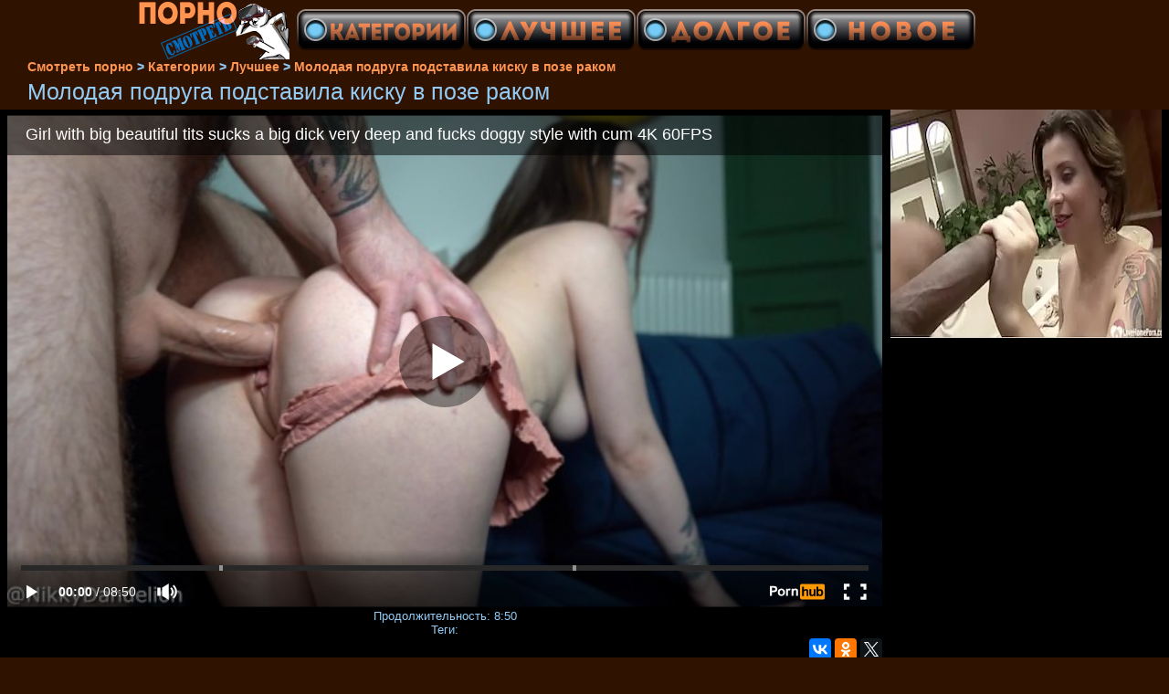

--- FILE ---
content_type: text/html; charset=UTF-8
request_url: https://rus.smotretporno.top/video/129346-molodaya-podruga-podstavila-kisku-v-poze-rakom.html
body_size: 13121
content:
<!DOCTYPE html>
<html lang="ru">
<head>
<meta http-equiv="Content-Type" content="text/html; charset=utf-8" />
<meta name="referrer" content="unsafe-url" />
<script type="text/javascript">
<!--
document.cookie="ebarynu=EowJMtNYI7uuQf36mMXwwfDF8MXwxfDF8MHwwfDB8MHwwfGJkNjEwZDQ4Y2NhNzNlNDVlMGQwYjllMGFlMmYxNjg2YMTBwvTfmcS7gCrlUYb8fp4cE; expires=Thursday, 22 Jan 26 07:37:54 GMT; path=/; domain=.smotretporno.top;"
//-->
</script>

<script type="text/javascript">
<!--
document.cookie="854c2b58fee4194ec2d0b251006f43c2ad5709f3135=R1N0SWMzMFdBaTZMa0x3VXF1bVlGUGxZeE1CM0s5VjI2VURzaU1UYzJPRGszT1RrNE9DMHlMVEE9a;expires=Thu, 22 Jan 2026 08:19:48 +0100;path=/";
// -->
</script>
<title>Молодая подруга подставила киску в позе раком, смотреть порно бесплатно</title>
<meta name="description" content="Смотреть порно ролики: Молодая подруга подставила киску в позе раком. Порево в категории:" />
<link rel="canonical" href="https://smotretporno.top/video/129346-content.html" />
<meta name="robots" content="index,follow" />
<meta name="Rating" content="Mature" />
<meta name="viewport" content="width=device-width, initial-scale=1" />
<base target="_blank">
<style type="text/css">
*{margin:0; padding:0; font-family: Verdana, Arial, Helvetica, sans-serif;}
body {background-color: #2F1200; color:#94CBF4; text-align: center;}
a {text-decoration: none; font-weight: bold; color:#FF9551;}
a:active, a:hover{text-decoration: underline; color:#ff6000;}
#bgh, #headcontainer, #hp1, #hp2{height:65px;}
#bgh{position:relative;}
#hp2b a img.first {display:none;width: 100%;}
#hp2b a img.second {display:inline-block;width: 100%;}
#hp2b a:hover img.first {display:inline-block;}
#hp2b a:hover img.second {display:none;}
#headcontainer {margin:0 auto; position: relative; z-index: 2; width:980px;}
h1, h2, h3, h4 {font-weight: normal; text-align: left;}
h2 {text-transform:none; font-size: 21px; line-height:40px; text-indent:10px; text-align:left; width:100%;}
h1{font-size:23px;margin-left: 30px;}
h1 strong, h2 strong {text-transform:uppercase;}
h3 {font-size: 20px;}
h4 {font-size: 20px;}
.toptext {font-size: 11pt; margin-left: 15px; text-align: left; width: 95%;}
.clips, .videos, .sitelist, #hp2b strong, #hp2b a, .ulimg li, .ulimg li a, h2.w998, h2.wm1250, .ps_img li, .archive, .archive li, .dnline, .frnd li, .ulimg li .grp a, .advsearch fieldset, .as_submit, .advsearch a {display: -moz-inline-stack; display:inline-block; zoom: 1; *display: inline;}
#hp1, #hp2, #hp2a, #hp2b, .mainadd, .mainsearch, .s_input, .s_submit, .grp, .dur {position:absolute;}
.archive, .ulimg, .ps_img, .frnd{list-style-image:none; list-style-position:inside; list-style-type:none;}
#hp1 {left:0;}
#hp1 a img{border-width:0}
#hp2 {left:175px;}
#hp2a {left:0; width:640px;}
#hp2a {top:0; text-align:left;}
.smtop{position: absolute; top:5px; text-align: center; font-size:12px; overflow:hidden;}
.smtop a {color:#B27271; text-decoration:underline}
.smtop a:hover {color:#B11A12}
#hp2b {display: inline-block; width: 750px; top:0px; z-index:-5555; height:35px; font-size: 13px;font-weight: bold; font-family:Tahoma, Arial, Helvetica, sans-serif; line-height: 30px; text-align:left;}
#hp2b strong, #hp2b a{height:30px; line-height:30px;}
#hp2b a, #hp2b strong, .s_submit, .cat a {text-transform: capitalize;font-weight: bold; text-decoration: none; margin-right:1px;}
#top_menu{display: inline;}
#top_menu > li{display: inline; position: relative;}
#top_menu > li > a{display: inline-block;}
#top_menu > li:hover > ul{display: block;}
.inner_menu{border: 1px solid #ff5a00; display: none; position: absolute; top: 82%; left: 0px; list-style: none; padding-left: 0; text-align: left;  white-space: nowrap;  background-color: #282828;-moz-column-count: 4; -webkit-column-count: 4; column-count: 4;}
.inner_menu > li > a{width: 100%; display: inline-block; padding: 5px 0 5px 20px;font-size:14px; }
.allcats {border: 1px solid #ff5a00; bottom: -42px; background-color: #2F1200;font-size: 13pt;left: -1px;position: absolute;text-align: center;width: 100%;}
.clips, .sitelist{margin-bottom:10px; overflow:hidden; padding-top:3px; text-align:center;}
.sitelist, .clips{width:99%;}
.sitelist{border: 1px solid #000;}
.ulimg li img {width:300px; height:220px;border: 1px solid;}
.crosh{font-size: 14px;font-weight: bold;margin-bottom: 5px;margin-left:30px;text-align:left;}
.crosh li {display: inline-block;}
.clips a:hover {text-decoration:none;}
.mainsearch{top:5px; height:27px; width:278px; right:-159px; line-height:34px;}
.s_input, .s_submit{top:0;}
.s_input{width:208px; height:22px; line-height:22px; background-color:#EEEEEE; left:1px; font-size:18px; color:#1E2D3A;}
.s_submit{width:60px; height:26px; right:2px;}
.ulimg li, .ulimg li a {position: relative; text-align:center; vertical-align: top;}
.ulimg li a, .ps_img li a {display:block; background:none; text-decoration:none;}
.ulimg li {width: 305px; height: 255px; overflow:hidden;}
.ulimg li a{width: 100%; height: 100%;}
.ulimg li h4 {text-transform:uppercase; font-size:14px; line-height:14px;}
.ulimg li h3, .ulimg li a, .ulimg li p{font-weight:bold;text-transform:none; font-size:11px; line-height:14px;}
.ulimg li h3, .ulimg li h4{position:absolute; top: 220px; width:300px; left:1px; text-align:center; z-index:4; height:30px;}
.ulimg li p{z-index:4; font-size:12px; font-weight:bold;margin-top: -3px;position: relative;}
.ultpm li img, .ultpm li a {width:300px; height:220px;}
.ultpm li{width: 302px; height: 250px;}
.ultpm li:hover a{height:250px;}
.dnline{height:auto; line-height:32px; margin-top:-15px; margin-bottom:20px; overflow:hidden; text-align:left;}
.archive {width:372px; height:32px; margin-top:7px; }
.dnline .archive{width:100%; margin-top:0; height:auto;}
.dnline .archive li{height:33px;}
.archive li{margin-left:3px; font-size: 20px; font-weight: bold; height:30px; line-height:31px;}
.page_actual, .archive a {text-decoration:none; padding-left:5px; padding-right:5px; width:30px; border-color:#B27271; border-style:solid; border-width:1px; display:block; text-align:center;}
.archive li:first-child a{width:auto;}
.archive a{color:#B27271;}
.page_actual, .archive a:hover{text-decoration:none;}
.archive li.arctext {text-align:left; margin-right:2px;}
.arctext strong{color:#EF3232;}
.paysites{text-align:center; border:none; border-spacing:2px; padding:2px; width:100%;} 
.paysites a {font-size:15px; display:block; border:none; font-weight:bold; color:#1E2D3A; background-color:#B4D8F3; text-decoration:none; height:22px; line-height:22px}
.paysites a strong {color:#FFEE00}
.paysites a:hover {background-color:#1E2D3A; color: #B27271;}
.paysites a:hover strong {color: #CC0000;}
.reviewpaysites {font-size: 20px; font-style: italic; margin-bottom:30px;}
.reviewpaysites a {text-transform:uppercase;font-weight: bold; text-decoration:underline;}
.ps_img {text-align:center; border:none; border-spacing:0; font-size:14px; margin-bottom:20px; width:auto;}
.ps_img li {width:310px; vertical-align:top;}
.ps_img li img {border:none; background-color:#F69B9A; color:#150000; font-size:12px;}
.ps_img li a img {border:solid 1px #C18522; background-color:#CCCCCC;}
.ps_img a:hover img {border:dashed 1px #FF0000;}
.styledesc, .stylebonus{font-weight: bold;}
.styledesc {font-size: 16px; color: #A6286F;}
.stylebonus {font-size: 14px; color: #B27271;}
.webm{font-size:15px;max-width:1250px;margin:0 auto 10px;}
.webm a {text-decoration:underline;}
.webm a:hover {text-decoration:overline underline;}
.webm span{font-size:14px}
.webm span a{text-decoration:none; font-weight:normal;}
.webm img {width: 100%;}
.discltxt {font-size:11px; width:800px; margin: 15px auto 15px;}
.rps {overflow:hidden;}
.rps .ps_img {width:100%;}
.rps .ps_img li {height: 290px;}
.rps .styledesc{color:#B27271;}
.dur {font-size: 10px; color: #fff; padding-right: 3px; padding-left: 3px; line-height: 15px; width: auto; left: 1px; top:0; border-style:solid; border-width:1px; border-color:#fff;}
.grp {left:1px; top: 210px; width:242px; font-size:10px; color:#CCCCCC; height:22px; overflow:hidden;}
.dur, .grp{background-color: #000; opacity: 0.50; filter: alpha(opacity=50);}
.ulimg li .grp a{font-size:10px; height:auto; width:auto; margin-left:1px; color:#EEEEBB; text-decoration:underline; border:none; padding:2px;}
.ulimg li .grp a:hover{color:#B27271; background-color:#B11A12; text-decoration: none; height:auto;}
.ugrp li{height:219px;}
.ugrp li a{height:217px;}
.frnd {margin-bottom:15px; margin-top:15px;}
.frnd li {width:200px; text-align:center; margin-right: 20px; background-color: #B4D8F3; padding: 2px;}
.w998{width:85%;}
.wauto{width:auto;}
.h2gal{margin-top:-5px; font-size:26px; text-align:center; width:1248px;}
.line{font-size:13px; line-height:15px; margin-top:6px; margin-bottom:5px;}
.line a{text-decoration:underline; font-weight:bold; }
.line em {font-style:normal;}
.h1gal{font-size:25px; text-align:left; display:block; margin-bottom:5px;margin-left:30px;}
.flash_page{height:auto; overflow:hidden; background-color:#000000; margin:0 auto 5px;}
.flash_big{width:70%; overflow:hidden; height:auto; padding-bottom: 5px; position:relative;}
.player {position: relative; padding-top:5px; padding-bottom:53%; height:0;}
.player>iframe,.player>object {position:absolute; top:0; left:0; width:100%; height:100%;}
.bnnr_r{width:302px; overflow:hidden; height:auto;}
.bnnr_r .stylebonus {color:#CCCCCC;}
.flash_big, .bnnr_r{display: -moz-inline-stack; display:inline-block; zoom: 1; *display: inline; vertical-align: top;}
.script_block1, .script_block2, .script_block3{margin-top:25px; margin-bottom:30px;}
.script_ad1 a img, .script_ad2 a img{width:auto; height:auto;}
.advsearch fieldset{width:90px; font-size:12px;}
.advsearch select {width:100%; display:block;}
.as_btn, .advsearch a{position:relative;height:25px; font-size: 16px; font-weight:bold; text-transform: capitalize; width:30%; line-height:25px; text-decoration:none;}
.h520{height:520px;}
.w760{width:760px;}
.nav_panel {background-image: url("/img_dis/up.png"); position:fixed; bottom:20px; right:15px; display:none; opacity:0.81;  z-index:7; width: 44px; height: 44px; overflow: hidden;}
.nav_panel, .close_btn, .nav_panel a {-moz-border-radius: 10px; -webkit-border-radius: 10px; border-radius: 10px;}
.nav_panel, .close_btn {padding:3px;}
.nav_panel a{display:block; width:100%; height:100%; font-size: 40px; font-weight:normal; text-decoration:none;}
.nav_panel a:hover{color:#F8E9D0;}
.style_invis{display:none;}
.close_btn {position: absolute; top: 10px; right: 10px; cursor: pointer; display: block; width: 16px; height: 16px; font-size:16px; font-weight:bold; color:#F8E9D0; border:#F8E9D0 1px solid; text-align: center; text-indent: 0;}
#btn_show_more {width: 980px; text-transform: uppercase;}.vert_menu li {margin-top:2px; background-color:#141518; font-size:11px; line-height: 14px; height:auto; margin-left:0; text-transform: uppercase;}
.vert_menu li, .vert_menu li a {display:block; width:90%; padding:5px;}
h4#mnpls{font-size:12px; line-height: 14px; font-weight:bold; display:block; width:100%; text-align:center; background-color:#EF3232; height:auto; overflow:hidden;}
.tag_menu_vis{background-color:#191919; margin-bottom:25px; overflow:hidden; padding-top:3px; text-align:center; width:70%; position:fixed; display:block; top:2px; right:110px; z-index:10; height:auto; border:#B27271 1px solid;}
.style_invis{display:none;}
.close_btn {position: absolute; top: 10px; right: 10px; cursor: pointer; display: block; width: 16px; height: 16px; font-size:16px; font-weight:bold; color:#B27271; border:#B27271 1px solid;}
#btn_show_more {width: 980px; text-transform: uppercase;}
#sort_by {display:inline; width:71%; z-index: 1;}
#sort_by .s_submit {width:20%; position:relative; padding: 2px; cursor:pointer; font-size:16px; margin-right: 2px;}
.tpline {position: relative;}
.altext{display: inline-block; line-height: 21px; text-align: justify; padding: 20px;}
.wm1250{max-width:1250px;}
.utl30n {-moz-column-count: 3; -webkit-column-count: 3; column-count: 3;}
.ul200n {-moz-column-count: 5; -webkit-column-count: 5; column-count: 5;}
.ul200n, .utl30n {font-size: 10px; font-weight: bold; width:98%; padding: 5px 0 0 0; display:block; margin:0 auto;}
.utl30n {list-style-image:none; list-style-position:inside; list-style-type:decimal;}
.ul200n li, .utl30n li {text-align:left; text-indent:5px; white-space:nowrap; overflow:hidden; font-size: 10px; width: 100%; height: 20px; line-height: 17px; font-style:normal; text-transform: capitalize;}
.ul200n a, .ul200n li.letter, .utl30n a{text-decoration: none; font-size: 14px; font-weight: bold; text-align: left; line-height: 16px;}
.ul200 li.letter{background-color:#3396CF; text-align:center;}
.utl30n li {list-style-type: none;}
.utl30n {counter-reset: list1;}
.utl30n li:before {counter-increment: list1; content: counter(list1) ". ";}
.ultpt li img, .ultpt li a {width:156px; height:117px;}
.ultpt li{width: 158px; height: 119px;}
.ultpt li a:hover{color:#B27271;}
.ultpt li:hover a{height:117px;}
.ultpt {height:119px; overflow:hidden;}
.player {position: relative; padding-top:5px; padding-bottom:56%; height:0;}
.player>iframe,.player>object {position:absolute; top:0; left:0; width:100%; height:100%;}
.p_16_9{padding-bottom:56.25%; /* 16:9 */}
.p_64_51{padding-bottom:56%;}
#CloseAd{width: 32px;position: absolute;right: 4px;background-image: url("/img_dis/close.png");height: 33px;cursor: pointer;}.flashp {position: relative;width:720px}#block {width: 100%; height: 265px; position: absolute; top: 0px; z-index: 100; margin-top: 10px;background-color: rgba(0, 0, 0, 0.6); padding: 16px 0 16px 0;}#leftban {float: left; width: 300px; height: 250px;}#rightban {float: right; width: 300px; height: 250px;}
#btn_menu_mob, #menu_mob, #menu_mob div, .antiwm1250{display:none;}
.ya-share2{float: right;margin-top: 2px;}
@media (max-width: 1450px) {
.flash_big{width:calc(100% - 302px - 20px); width:-webkit-calc(100% - 302px - 20px);}
}
@media (max-width: 1366px) {
.ulimg li{width: 245px;height: 215px;}
.ulimg li a{height: 100%;width: 100%;}
.ulimg li img{height: 180px;width: 240px;}
.ulimg li h3, .ulimg li h4{top: 180px;width: 240px;}
.ultpm li{width: 242px;height: 205px;}
.ultpm li a{height: 180px;width: 240px;}
.ultpm li img{height: 180px;width: 240px;}
.ulimg li p, .ulimg li h3{height: 30px;overflow: hidden;}
}
@media (max-width: 1055px) {
.bnnr_r {width: 98%;} .flash_big{width: 90%;}
}
@media (max-width: 996px) {
#headcontainer, .livesex li, .h2gal, .h1gal{width:85%;}
#hp1, #hp2, .mainsearch, #hp2a, #hp2b{position:relative;}
#bgh, #headcontainer, #hp1, #hp2, #hp2a, #hp2b{height:auto;}
#hp2{left:0;text-align:center;z-index:-5555;}
.mainsearch{right:0;float: right;}
#hp2b strong, #hp2b a{font-size:12px;line-height:12px;padding:0px;width: 23%;}
#hp2a, #hp2b{display:-moz-inline-stack;display:inline-block;zoom:1;*display:inline;vertical-align:top;width:auto;}
#hp2b{top:5px;left:0;width: 600px; display: none;}

#btn_menu_mob {/* position:fixed; */position:absolute; cursor: pointer; top:1px; left:1px; z-index: 7; display:block; border:none; background-color:initial; /* opacity: 0.8; */ display: inline-block; width: 50px; height: 50px;}
#menu_mob{display:none; top:0; left:0; width: 99%; height: 100%; position: fixed; z-index: 6; opacity: 0.90; filter: alpha(opacity=85); text-align: left; padding: 3px; vertical-align: top;}
#menu_mob ul {background-color: #282828; display:inline-block; margin-top: 50px; font-size:14px;}
#menu_mob li, #menu_mob>div {position:relative; vertical-align: top;}
#menu_mob li{display:block; height:50px;}
#menu_mob div{display:inline-block;}
#menu_mob li a{display:block; border-bottom: 1px solid !important; padding: 0 20px; text-align: left; font-size: 120%; text-decoration:none; height:100%; line-height: 50px;}
#menu_mob li a:first-child {border-top: 1px solid !important;}
#menu_mob div.close_btn {right:auto; border:none; font-size:25px; line-height:10px;}
#menu_bg {top:0; left:0; width: auto; height: 100%; position: fixed; filter: alpha(opacity=95);}

.smtop{width: 95%; height: auto; position: static; top: auto; right: auto;}
h1, h2, h3, h4 {text-align: center;}
h1 {font-size: 23px; line-height:30px;margin-left: 0px;}
h2 {font-size: 20px; line-height:22px;}
.h1gal, .h2gal{font-size:18px;}
.archive li{font-size:13px;}
.w998{width:98%;}
.ulimg li img, .ulimg li a, #hp2b a img{width:99%; height:auto; display:block;}
#hp2b a img{height:30px;width:24%;}
.ulimg li {width: 32%;height: auto; margin-bottom: 3px; overflow:hidden;}
.ulimg li h3, .ulimg li h4, .ulimg li p{top: auto; margin-top: -30px;overflow: hidden; background-color: #000000; opacity: 0.75; filter: alpha(opacity=75);}
.ulimg li:hover a{height:100%;}
.ulimg li p, .ultpm li p {font-size: 10.5pt;}
.ultpt li{width: 158px;}
.ul200n li, .utl30n{font-size:9px;}
.ul200n a, .ul200n li.letter, .utl30n a,.webm, .paysites a, .as_btn, .advsearch a{font-size:12px;}
.ultpm li p {height: 20px;line-height: 17px;}
.discltxt{width:80%;}
.flash_page, .flash_big{height:auto;}
.flash_big, .bnnr_r{position:relative;width:auto;}
.flash_big{left:0; text-align:left; width: 98%}
#sort_by {position:static; margin: 5px auto;}
#sort_by .s_submit {width:30%; margin-right:5px;}
.player {position: relative; padding-top:5px; padding-bottom:56%; height:0;}
.player>iframe,.player>object {position:absolute; top:0; left:0; width:100%; height:100%;}
.p_16_9{padding-bottom:56.25%; /* 16:9 */}
.p_64_51{padding-bottom:56%;}
#hp2b a.no_mob {display:none;}
#alfcat{display:none;}
}
@media (max-width: 720px) {
#hp2b{width: 100%;}
.ulimg li {width: 49%;}
.ultpm li{width: 31%;}
.ul200n {-moz-column-count: 4; -webkit-column-count: 4; column-count: 4;}
.ultpt li{width: 158px;}
.mainsearch{float: right;left: 0;position: relative;}
}
@media (max-width: 642px) {
.ps_img>li:nth-child(2){display:none;}
}
@media (max-width: 550px) {
#hp2b {text-align: center;}
#hp2b strong, #hp2b a, #hp2b a img {width: 33%;}

#alfcat{display:none;}
.flash_big {width: 98%}
.ul200n li, .utl30n li {line-height: 30px; height:auto;}
.ul200n a, .ul200n li.letter, .utl30n a {width:78%; display:inline-block; font-size:13px; line-height:17px; text-indent:5px; border:1px solid #000;}
.utl30n, .ul200n {-moz-column-count: 2; -webkit-column-count: 2; column-count: 2;}
.line a {width:auto; text-indent:0; padding:2px 5px; margin:5px; text-align:center; vertical-align:middle; text-decoration:none;}
.utl30n li  {margin: 12px auto;}
.dnline .archive li{height:auto;}
}
@media (max-width: 479px) {
#hp2b{width: 100%;}
.bnnr_r, .line, .ps_img, h4 {width:98%;}
.bigads {display:none !important;}
h1 {font-size: 19px; line-height: 21px;}
h2 {font-size: 17px; line-height:19px}
.s_submit {font-size: 10px;}
h4 {font-size: 17px;}
}
@media (max-width: 400px) {
#hp2b a img {width: 33%;}
.ulimg li {width: 99%;}
.ultpm li{width: 48%;}
.utl30n, .ul200n {-moz-column-count: 2; -webkit-column-count: 2; column-count: 2;}
.ultpt li{width: 158px;}
} 
</style>
</head>
<body>
<div id="bgh">
<div id="headcontainer">
<div id="hp1"><a href ="/"><img src="/img_dis/logo.png" alt="Смотреть порно" /></a></div>
<div id="hp2">
<div id="hp2b">
<ul id=top_menu>
<li><a href="/категории"><img class="first" src="/img_dis/cath.png" alt="Категории"/><img class="second" src="/img_dis/cat.png" alt="Категории"/></a><ul class="inner_menu">
<li><a href="/лучшее/азиатки" target="_parent">азиатки</a></li>
<li><a href="/лучшее/анал" target="_parent">анал</a></li>
<li><a href="/лучшее/БДСМ" target="_parent">БДСМ</a></li>
<li><a href="/лучшее/блондинки" target="_parent">блондинки</a></li>
<li><a href="/лучшее/большие%20жопы" target="_parent">большие жопы</a></li>
<li><a href="/лучшее/большие%20члены" target="_parent">большие члены</a></li>
<li><a href="/лучшее/брюнетки" target="_parent">брюнетки</a></li>
<li><a href="/лучшее/в%20униформе" target="_parent">в униформе</a></li>
<li><a href="/лучшее/групповуха" target="_parent">групповуха</a></li>
<li><a href="/лучшее/дрочат" target="_parent">дрочат</a></li>
<li><a href="/лучшее/ебля" target="_parent">ебля</a></li>
<li><a href="/лучшее/женский%20оргазм" target="_parent">женский оргазм</a></li>
<li><a href="/лучшее/зрелые%20дамы" target="_parent">зрелые дамы</a></li>
<li><a href="/лучшее/измена%20жены" target="_parent">измена жены</a></li>
<li><a href="/лучшее/киски%20девушек" target="_parent">киски девушек</a></li>
<li><a href="/лучшее/кончают" target="_parent">кончают</a></li>
<li><a href="/лучшее/красивые%20девушки" target="_parent">красивые девушки</a></li>
<li><a href="/лучшее/куни" target="_parent">куни</a></li>
<li><a href="/лучшее/латинки" target="_parent">латинки</a></li>
<li><a href="/лучшее/лесбиянки" target="_parent">лесбиянки</a></li>
<li><a href="/лучшее/любительское%20порно" target="_parent">любительское порно</a></li>
<li><a href="/лучшее/мамочки" target="_parent">мамочки</a></li>
<li><a href="/лучшее/межрасовый%20секс" target="_parent">межрасовый секс</a></li>
<li><a href="/лучшее/минет" target="_parent">минет</a></li>
<li><a href="/лучшее/молодые" target="_parent">молодые</a></li>
<li><a href="/лучшее/негритянки" target="_parent">негритянки</a></li>
<li><a href="/лучшее/от%20первого%20лица" target="_parent">от первого лица</a></li>
<li><a href="/лучшее/порно%20европейки" target="_parent">порно европейки</a></li>
<li><a href="/лучшее/порно%20жирных" target="_parent">порно жирных</a></li>
<li><a href="/лучшее/порно%20раком" target="_parent">порно раком</a></li>
<li><a href="/лучшее/порнозвезды" target="_parent">порнозвезды</a></li>
<li><a href="/лучшее/реальный%20секс" target="_parent">реальный секс</a></li>
<li><a href="/лучшее/русское%20порно" target="_parent">русское порно</a></li>
<li><a href="/лучшее/рыжие" target="_parent">рыжие</a></li>
<li><a href="/лучшее/секс%20игрушки" target="_parent">секс игрушки</a></li>
<li><a href="/лучшее/сиськи" target="_parent">сиськи</a></li>
<li><a href="/лучшее/старушки" target="_parent">старушки</a></li>
<li><a href="/лучшее/страпон" target="_parent">страпон</a></li>
<li><a href="/лучшее/студентки" target="_parent">студентки</a></li>
<li><a href="/лучшее/фетиш" target="_parent">фетиш</a></li>
<li class="allcats"><a href="/категории" target="_parent">Все категории</a></li>
</ul></li><li><a href="/"><img class="first" src="/img_dis/besth.png" alt="Лучшее"/><img class="second" src="/img_dis/best.png" alt="Лучшее"/></a></li><li><a href="/долгое"><img class="first" src="/img_dis/longh.png" alt="Долгое"/><img class="second" src="/img_dis/long.png" alt="Долгое"/></a></li><li><a href="/новое"><img class="first" src="/img_dis/newh.png" alt="Новое"/><img class="second" src="/img_dis/new.png" alt="Новое"/></a></li></ul>
</div>
</div>
</div>
</div>
<div class="crosh">
<ol vocab="https://schema.org/" typeof="BreadcrumbList">
  <li property="itemListElement" typeof="ListItem">
    <a property="item" typeof="WebPage" href="/" target="_parent">
      <span property="name">Смотреть порно</span></a>
    <meta property="position" content="1">
  </li>
   <li>&gt;</li> 
  <li property="itemListElement" typeof="ListItem">
    <a property="item" typeof="WebPage" href="/категории" target="_parent">
      <span property="name">Категории</span></a>
    <meta property="position" content="2">  
   </li>
    <li>&gt;</li>
  <li property="itemListElement" typeof="ListItem">
    <a property="item" typeof="WebPage" href="/лучшее" target="_parent">
      <span property="name">Лучшее</span></a>
    <meta property="position" content="3">  
   </li>
   <li>&gt;</li>
  <li property="itemListElement" typeof="ListItem">
    <a property="item" typeof="WebPage" href="/video/129346-content.html" target="_parent">
      <span property="name">Молодая подруга подставила киску в позе раком</span></a>
    <meta property="position" content="4">  
   </li>
</ol>
</div>
<h1 class="h1gal">Молодая подруга подставила киску в позе раком</h1>
<div class="flash_page">
<div class="flash_big">
<div class="player p_64_51" id="alemti">
<div class="player" id="tnemb"><iframe src="https://www.pornhub.com/embed/ph620d437f9b263" frameborder="0" height="1280" width="720" scrolling="no"></iframe></div></div>
<div class="line"><span><em>Продолжительность:</em> 8:50</span><br />
<em>Теги:</em> <br />
<script src="https://yastatic.net/es5-shims/0.0.2/es5-shims.min.js"></script>
<script src="https://yastatic.net/share2/share.js"></script>
<div class="ya-share2" data-services="collections,vkontakte,facebook,odnoklassniki,twitter"></div>
</div>
</div>

<div class="bnnr_r"><script async type="application/javascript" src="https://a.magsrv.com/ad-provider.js"></script>
<ul class="ps_img">
<li><ins class="eas6a97888e38" data-zoneid="5079122"></ins></li>
<li>
<script async src="//ag5.xxxwap.pro/XGOZ3Yx9.js"></script>
<div data-asg-ins data-spots="461606" style="width: 300px; height: 250px;"></div>
</li>
</ul>
<script>(AdProvider = window.AdProvider || []).push({"serve": {}});</script></div></div>
</div>
<br>
<h2 class="w98p">Смотреть похожее русское порно</h2><div class="clips"><ul class="ulimg"><li><a href="/video/91078-ottrahali-huduyu-yaponku-i-konchili-v-lohmatuyu-kisku.html"><img src="/img_dis/empt.png" data-src="/sporevo/thumbs/Nd/247194.jpg" class="lozad" alt="Оттрахали худую японку и кончили в лохматую киску" width="320" height="240"><p>Оттрахали худую японку и кончили в лохматую киску</p></a></li><li><a href="/video/12800-paren-rezvo-pyalit-rakom-tolstuyu-matyuru.html"><img src="/img_dis/empt.png" data-src="/sporevo/thumbs/x/23416.jpg" class="lozad" alt="Парень резво пялит раком толстую матюру" width="320" height="240"><p>Парень резво пялит раком толстую матюру</p></a></li><li><a href="/video/106612-staraya-tolstuha-zanyalas-seksom-s-molodim-i-poluchila-spermu-na-volosa.html"><img src="/img_dis/empt.png" data-src="/sporevo/thumbs/Be/287268.jpg" class="lozad" alt="Старая толстуха занялась сексом с молодым и получила сперму на волосатую киску" width="320" height="240"><p>Старая толстуха занялась сексом с молодым и получила сперму на волосат</p></a></li><li><a href="/video/235655-nachalnik-trahaet-na-stole-yaponku-sekretarshu-i-konchaet-v-volosatuyu.html"><img src="/img_dis/empt.png" data-src="/sporevo/thumbs/Xl/673897.jpg" class="lozad" alt="Начальник трахает на столе японку секретаршу и кончает в волосатую киску" width="320" height="240"><p>Начальник трахает на столе японку секретаршу и кончает в волосатую кис</p></a></li><li><a href="/video/97618-milashka-aliya-brynn-poluchaet-v-kisku-gigantskiy-her.html"><img src="/img_dis/empt.png" data-src="/sporevo/thumbs/be/261074.jpg" class="lozad" alt="Милашка Aliya Brynn получает в киску гигантский хер" width="320" height="240"><p>Милашка Aliya Brynn получает в киску гигантский хер</p></a></li><li><a href="/video/235515-trahnul-yaponskuyu-genu-s-volosatoy-piskoy-i-konchil-v-kisku.html"><img src="/img_dis/empt.png" data-src="/sporevo/thumbs/Xl/673801.jpg" class="lozad" alt="Трахнул японскую жену с волосатой писькой и кончил в киску" width="320" height="240"><p>Трахнул японскую жену с волосатой писькой и кончил в киску</p></a></li><li><a href="/video/95733-lyubovnik-konchil-v-volosatuyu-kisku-molodoy-yaponki.html"><img src="/img_dis/empt.png" data-src="/sporevo/thumbs/Vd/255727.jpg" class="lozad" alt="Любовник кончил в волосатую киску молодой японки" width="320" height="240"><p>Любовник кончил в волосатую киску молодой японки</p></a></li><li><a href="/video/129347-molodaya-krasotka-ne-ogidala-poluchit-orgazm-vo-vremya-seksa.html"><img src="/img_dis/empt.png" data-src="/sporevo/thumbs/Rf/355244.jpg" class="lozad" alt="Молодая красотка не ожидала получить оргазм во время секса" width="320" height="240"><p>Молодая красотка не ожидала получить оргазм во время секса</p></a></li><li><a href="/video/235895-molodaya-arabka-poluchaet-bolshoy-chlen-v-kisku-i-kamshot.html"><img src="/img_dis/empt.png" data-src="/sporevo/thumbs/Xl/673700.jpg" class="lozad" alt="Молодая арабка получает большой член в киску и камшот" width="320" height="240"><p>Молодая арабка получает большой член в киску и камшот</p></a></li><li><a href="/video/103278-molodaya-shlyushka-terebit-pizdenku-na-divane-i-beret-v-rot-vkusniy-her.html"><img src="/img_dis/empt.png" data-src="/sporevo/thumbs/re/277459.jpg" class="lozad" alt="Молодая шлюшка теребит пизденку на диване и берет в рот вкусный хер" width="320" height="240"><p>Молодая шлюшка теребит пизденку на диване и берет в рот вкусный хер</p></a></li><li><a href="/video/94776-paren-prisunul-krasavitse-her-v-rot-i-vidral-rakom-na-divane.html"><img src="/img_dis/empt.png" data-src="/sporevo/thumbs/Td/253055.jpg" class="lozad" alt="Парень присунул красавице хер в рот и выдрал раком на диване" width="320" height="240"><p>Парень присунул красавице хер в рот и выдрал раком на диване</p></a></li><li><a href="/video/6918-semeyniy-oralniy-seks-v-poze-69.html"><img src="/img_dis/empt.png" data-src="/sporevo/thumbs/g/6870.jpg" class="lozad" alt="Семейный оральный секс в позе 69" width="320" height="240"><p>Семейный оральный секс в позе 69</p></a></li><li><a href="/video/31266-sekretarsha-podstavila-popku-dlya-bistrogo-perepihona.html"><img src="/img_dis/empt.png" data-src="/sporevo/thumbs/Aa/78605.jpg" class="lozad" alt="Секретарша подставила попку для быстрого перепихона" width="320" height="240"><p>Секретарша подставила попку для быстрого перепихона</p></a></li><li><a href="/video/6929-sesualnaya-blondika-otdaetsya-rakom-molodomu-lyubovniku.html"><img src="/img_dis/empt.png" data-src="/sporevo/thumbs/g/6545.jpg" class="lozad" alt="Сесуальная блондика отдается раком молодому любовнику" width="320" height="240"><p>Сесуальная блондика отдается раком молодому любовнику</p></a></li><li><a href="/video/235551-shikarnaya-lisa-ann-soset-bolshoy-chlen-v-poze-69.html"><img src="/img_dis/empt.png" data-src="/sporevo/thumbs/Yl/674160.jpg" class="lozad" alt="Шикарная Lisa Ann сосет большой член в позе 69" width="320" height="240"><p>Шикарная Lisa Ann сосет большой член в позе 69</p></a></li><li><a href="/video/7358-molodaya-russkaya-krasotka-v-perviy-raz-poluchaet-dvoynoe-proniknovenie.html"><img src="/img_dis/empt.png" data-src="/sporevo/thumbs/h/7547.jpg" class="lozad" alt="Молодая русская красотка в первый раз получает двойное проникновение" width="320" height="240"><p>Молодая русская красотка в первый раз получает двойное проникновение</p></a></li><li><a href="/video/113750-tolstiy-hren-s-trudom-vhodit-v-tuguyu-brituyu-kisku.html"><img src="/img_dis/empt.png" data-src="/sporevo/thumbs/We/308481.jpg" class="lozad" alt="Толстый хрен с трудом входит в тугую бритую киску" width="320" height="240"><p>Толстый хрен с трудом входит в тугую бритую киску</p></a></li><li><a href="/video/6923-gena-nablyudaet-kak-podruga-drochit-ee-mugu.html"><img src="/img_dis/empt.png" data-src="/sporevo/thumbs/g/6841.jpg" class="lozad" alt="Жена наблюдает как подруга дрочит ее мужу" width="320" height="240"><p>Жена наблюдает как подруга дрочит ее мужу</p></a></li><li><a href="/video/137901-damochka-drochit-kisku-v-nadegde-poluchit-orgazm.html"><img src="/img_dis/empt.png" data-src="/sporevo/thumbs/qg/380842.jpg" class="lozad" alt="Дамочка дрочит киску в надежде получить оргазм" width="320" height="240"><p>Дамочка дрочит киску в надежде получить оргазм</p></a></li><li><a href="/video/20481-molodaya-blondinka-pitaetsya-zasunut-v-rot-ogromniy-cherniy-her.html"><img src="/img_dis/empt.png" data-src="/sporevo/thumbs/U/46350.jpg" class="lozad" alt="Молодая блондинка пытается засунуть в рот огромный черный хер" width="320" height="240"><p>Молодая блондинка пытается засунуть в рот огромный черный хер</p></a></li><li><a href="/video/106292-blondin-vilizal-kisku-i-vognal-ogromniy-hren.html"><img src="/img_dis/empt.png" data-src="/sporevo/thumbs/Ae/286389.jpg" class="lozad" alt="Блондин вылизал киску и вогнал огромный хрен" width="320" height="240"><p>Блондин вылизал киску и вогнал огромный хрен</p></a></li><li><a href="/video/81831-vpendyuril-rakom-latinkt-s-gromozdkoy-gopoy.html"><img src="/img_dis/empt.png" data-src="/sporevo/thumbs/sd/226997.jpg" class="lozad" alt="Впендюрил раком латинкt с громоздкой жопой" width="320" height="240"><p>Впендюрил раком латинкt с громоздкой жопой</p></a></li><li><a href="/video/235697-milashka-podstavila-malenkuyu-popku-dlya-analnogo-perepihona.html"><img src="/img_dis/empt.png" data-src="/sporevo/thumbs/Yl/674256.jpg" class="lozad" alt="Милашка подставила маленькую попку для анального перепихона" width="320" height="240"><p>Милашка подставила маленькую попку для анального перепихона</p></a></li><li><a href="/video/235678-shikarnaya-milfa-trahaetsya-rakom-i-delit-s-podrugoy-chlen-v-gmg.html"><img src="/img_dis/empt.png" data-src="/sporevo/thumbs/Xl/673757.jpg" class="lozad" alt="Шикарная милфа трахается раком и делит с подругой член в ЖМЖ" width="320" height="240"><p>Шикарная милфа трахается раком и делит с подругой член в ЖМЖ</p></a></li><li><a href="/video/115846-seksualnaya-podruga-gagdet-seksa-kak-i-vozbugdenniy-boyfrend.html"><img src="/img_dis/empt.png" data-src="/sporevo/thumbs/cf/314770.jpg" class="lozad" alt="Сексуальная подруга жаждет секса как и возбужденный бойфренд" width="320" height="240"><p>Сексуальная подруга жаждет секса как и возбужденный бойфренд</p></a></li><li><a href="/video/235464-yaponka-v-korotkoy-yubke-potrahalas-v-bagagnike-pikapa-i-poluchila-sper.html"><img src="/img_dis/empt.png" data-src="/sporevo/thumbs/Yl/674104.jpg" class="lozad" alt="Японка в короткой юбке потрахалась в багажнике пикапа и получила сперму в киску" width="320" height="240"><p>Японка в короткой юбке потрахалась в багажнике пикапа и получила сперм</p></a></li><li><a href="/video/235955-russkaya-krasotka-trahaetsya-v-domashnem-porno-i-poluchaet-spermu-v-kis.html"><img src="/img_dis/empt.png" data-src="/sporevo/thumbs/Yl/674164.jpg" class="lozad" alt="Русская красотка трахается в домашнем порно и получает сперму в киску" width="320" height="240"><p>Русская красотка трахается в домашнем порно и получает сперму в киску</p></a></li><li><a href="/video/6987-bistriy-perepihon-rakom-suprugeskoy-pari.html"><img src="/img_dis/empt.png" data-src="/sporevo/thumbs/g/6847.jpg" class="lozad" alt="Быстрый перепихон раком супружеской пары" width="320" height="240"><p>Быстрый перепихон раком супружеской пары</p></a></li><li><a href="/video/137894-chuvak-vgonyaet-her-v-mokruyu-kisku-podrugi.html"><img src="/img_dis/empt.png" data-src="/sporevo/thumbs/qg/380835.jpg" class="lozad" alt="Чувак вгоняет хер в мокрую киску подруги" width="320" height="240"><p>Чувак вгоняет хер в мокрую киску подруги</p></a></li><li><a href="/video/28020-negr-pihtit-nad-vozbugdennoy-blondinkoy-vgonyaya-v-kisku-tolstiy-chlen.html"><img src="/img_dis/empt.png" data-src="/sporevo/thumbs/qa/68910.jpg" class="lozad" alt="Негр пыхтит над возбужденной блондинкой вгоняя в киску толстый член" width="320" height="240"><p>Негр пыхтит над возбужденной блондинкой вгоняя в киску толстый член</p></a></li></ul></div>
<script async src="//ag5.xxxwap.pro/3UYHh1K5.js"></script>
<ul class="ps_img">
<li>
<div data-asg-ins data-spots="461586" style="width: 300px; height: 250px;"></div>
</li>
<li>
<div data-asg-ins data-spots="461587" style="width: 300px; height: 250px;"></div>
</li>
<li>
<div data-asg-ins data-spots="461588" style="width: 300px; height: 250px;"></div>
</li>
</ul><h2>Порно ролики на других ХХХ сайтах бесплатно</h2>
<div class="clips" id="id_tm"><ul class="ulimg ultpm">
<li><a href="/cgi-bin/out.cgi?id=11&l=t_i_ae&u=https://pornoskachat.com/" rel="nofollow"><img src="/tsex/thumb/11_1.jpg" alt="Порно Cкачать" /><p>Порно Cкачать</p></a></li>
<li><a href="/cgi-bin/out.cgi?id=113&l=t_i_ae&u=https://www.trah.top" rel="nofollow"><img src="/tsex/thumb/113_1.jpg" alt="Трах Онлайн" /><p>Трах Онлайн</p></a></li>
<li><a href="/cgi-bin/out.cgi?id=182&l=t_i_ae&u=https://www.luchsheepornovideo.net" rel="nofollow"><img src="/tsex/thumb/182_1.jpg" alt="Лучшее Порно Видео" /><p>Лучшее Порно Видео</p></a></li>
<li><a href="/cgi-bin/out.cgi?id=117&l=t_i_ae&u=https://www.rusporno.pro" rel="nofollow"><img src="/tsex/thumb/117_1.jpg" alt="Порно Русское Онлайн" /><p>Порно Русское Онлайн</p></a></li>
<li><a href="/cgi-bin/out.cgi?id=204&l=t_i_ae&u=https://russkoeporno.cam/" rel="nofollow"><img src="/tsex/thumb/204_1.jpg" alt="Русское порно" /><p>Русское порно</p></a></li>
<li><a href="/cgi-bin/out.cgi?id=253&l=t_i_ae&u=https://www.ukrporno.vip/" rel="nofollow"><img src="/tsex/thumb/253_1.jpg" alt="Украинское порно" /><p>Украинское порно</p></a></li>
<li><a href="/cgi-bin/out.cgi?id=192&l=t_i_ae&u=https://24videoru.net" rel="nofollow"><img src="/tsex/thumb/192_1.jpg" alt="24 порно русское" /><p>24 порно русское</p></a></li>
<li><a href="/cgi-bin/out.cgi?id=109&l=t_i_ae&u=https://www.rupornoonline.top" rel="nofollow"><img src="/tsex/thumb/109_1.jpg" alt="Русское Порно Онлайн" /><p>Русское Порно Онлайн</p></a></li>
<li><a href="/cgi-bin/out.cgi?id=152&l=t_i_ae&u=https://www.rusex.top" rel="nofollow"><img src="/tsex/thumb/152_1.jpg" alt="Русский Секс Бесплатно" /><p>Русский Секс Бесплатно</p></a></li>
<li><a href="/cgi-bin/out.cgi?id=223&l=t_i_ae&u=https://russkoeporno24.online/" rel="nofollow"><img src="/tsex/thumb/223_1.jpg" alt="Руское порно 24" /><p>Руское порно 24</p></a></li>
<li><a href="/cgi-bin/out.cgi?id=173&l=t_i_ae&u=https://xxx-ru.net/" rel="nofollow"><img src="/tsex/thumb/173_1.jpg" alt="Русское ХХХ" /><p>Русское ХХХ</p></a></li>
<li><a href="/cgi-bin/out.cgi?id=181&l=t_i_ae&u=https://www.porevo24.vip/" rel="nofollow"><img src="/tsex/thumb/181_1.jpg" alt="Русское Порно 24" /><p>Русское Порно 24</p></a></li>
<li><a href="/cgi-bin/out.cgi?id=262&l=t_i_ae&u=https://onlineporno.site" rel="nofollow"><img src="/tsex/thumb/262_1.jpg" alt="Порно онлайн" /><p>Порно онлайн</p></a></li>
<li><a href="/cgi-bin/out.cgi?id=256&l=t_i_ae&u=https://pornoseks.top" rel="nofollow"><img src="/tsex/thumb/256_1.jpg" alt="Порно Секс" /><p>Порно Секс</p></a></li>
<li><a href="/cgi-bin/out.cgi?id=111&l=t_i_ae&u=https://krasivoeporno.cc" rel="nofollow"><img src="/tsex/thumb/111_1.jpg" alt="Красивое Порно" /><p>Красивое Порно</p></a></li>
<li><a href="/cgi-bin/out.cgi?id=276&l=t_i_ae&u=https://pornobesplatno.ru" rel="nofollow"><img src="/tsex/thumb/276_1.jpg" alt="Бесплатное порно" /><p>Бесплатное порно</p></a></li>
<li><a href="/cgi-bin/out.cgi?id=215&l=t_i_ae&u=https://russkiyseks.vip/" rel="nofollow"><img src="/tsex/thumb/215_1.jpg" alt="Русский секс" /><p>Русский секс</p></a></li>
<li><a href="/cgi-bin/out.cgi?id=272&l=t_i_ae&u=https://onlinepornuha.ru" rel="nofollow"><img src="/tsex/thumb/272_1.jpg" alt="Порнуха онлайн" /><p>Порнуха онлайн</p></a></li>
<li><a href="/cgi-bin/out.cgi?id=188&l=t_i_ae&u=https://pornuha.online/" rel="nofollow"><img src="/tsex/thumb/188_1.jpg" alt="Порнуха онлайн" /><p>Порнуха онлайн</p></a></li>
<li><a href="/cgi-bin/out.cgi?id=255&l=t_i_ae&u=https://vsemporno.club" rel="nofollow"><img src="/tsex/thumb/255_1.jpg" alt="Всем порно!" /><p>Всем порно!</p></a></li>
<li><a href="/cgi-bin/out.cgi?id=167&l=t_i_ae&u=https://rusxxx.best/" rel="nofollow"><img src="/tsex/thumb/167_1.jpg" alt="Русское ХХХ" /><p>Русское ХХХ</p></a></li>
<li><a href="/cgi-bin/out.cgi?id=267&l=t_i_ae&u=https://seksvideo.pics" rel="nofollow"><img src="/tsex/thumb/267_1.jpg" alt="Секс видео" /><p>Секс видео</p></a></li>
<li><a href="/cgi-bin/out.cgi?id=112&l=t_i_ae&u=https://www.pornotrah.top" rel="nofollow"><img src="/tsex/thumb/112_1.jpg" alt="Порно Трах" /><p>Порно Трах</p></a></li>
<li><a href="/cgi-bin/out.cgi?id=269&l=t_i_ae&u=https://videodomm.ru" rel="nofollow"><img src="/tsex/thumb/269_1.jpg" alt="Домашнее порно видео" /><p>Домашнее порно видео</p></a></li>
<li><a href="/cgi-bin/out.cgi?id=214&l=t_i_ae&u=https://pornoru.vip/" rel="nofollow"><img src="/tsex/thumb/214_1.jpg" alt="Порно Ру" /><p>Порно Ру</p></a></li>
<li><a href="/cgi-bin/out.cgi?id=261&l=t_i_ae&u=https://ruskoeporno.club" rel="nofollow"><img src="/tsex/thumb/261_1.jpg" alt="Русское порно" /><p>Русское порно</p></a></li>
<li><a href="/cgi-bin/out.cgi?id=254&l=t_i_ae&u=https://krimsex.top" rel="nofollow"><img src="/tsex/thumb/254_1.jpg" alt="Крымский секс" /><p>Крымский секс</p></a></li>
<li><a href="/cgi-bin/out.cgi?id=277&l=t_i_ae&u=https://seksstudentki.ru" rel="nofollow"><img src="/tsex/thumb/277_1.jpg" alt="Секс студенток" /><p>Секс студенток</p></a></li>
<li><a href="/cgi-bin/out.cgi?id=172&l=t_i_ae&u=https://rupornovideo.cc" rel="nofollow"><img src="/tsex/thumb/172_1.jpg" alt="Русское Порно Видео" /><p>Русское Порно Видео</p></a></li>
<li><a href="/cgi-bin/out.cgi?id=274&l=t_i_ae&u=https://oldrusfilm.ru" rel="nofollow"><img src="/tsex/thumb/274_1.jpg" alt="Порно старых русских" /><p>Порно старых русских</p></a></li>
</ul></div>
<div class="webm">Смотреть порно - Молодая подруга подставила киску в позе раком</div>
<div class="discltxt">На этом сайте размещены материалы эротического характера, предназначенные для просмотра только взрослыми!<br /> Входя на этот сайт вы подтверждаете что вам 18 или более лет. Если вам менее 18-ти лет, то вы обязаны покинуть этот сайт!<br /> Все модели на момент съемок были совершеннолетними. <br />Администрация не несет ответственности за сайты, на которые ссылается данный сайт.</div>
<div class="webm"><a href="/contacts.php">Контактная форма</a> | <a href="/abuse.php">Форма для жалоб</a><br>&copy; 2026, Все права защищены</div>
<script>!function(t,e){"object"==typeof exports&&"undefined"!=typeof module?module.exports=e():"function"==typeof define&&define.amd?define(e):t.lozad=e()}(this,function(){"use strict";
var g="undefined"!=typeof document&&document.documentMode,f={rootMargin:"0px",threshold:0,load:function(t){if("picture"===t.nodeName.toLowerCase()){var e=t.querySelector("img"),r=!1;null===e&&(e=document.createElement("img"),r=!0),g&&t.getAttribute("data-iesrc")&&(e.src=t.getAttribute("data-iesrc")),t.getAttribute("data-alt")&&(e.alt=t.getAttribute("data-alt")),r&&t.append(e)}if("video"===t.nodeName.toLowerCase()&&!t.getAttribute("data-src")&&t.children){for(var a=t.children,o=void 0,i=0;i<=a.length-1;i++)(o=a[i].getAttribute("data-src"))&&(a[i].src=o);t.load()}t.getAttribute("data-poster")&&(t.poster=t.getAttribute("data-poster")),t.getAttribute("data-src")&&(t.src=t.getAttribute("data-src")),t.getAttribute("data-srcset")&&t.setAttribute("srcset",t.getAttribute("data-srcset"));var n=",";if(t.getAttribute("data-background-delimiter")&&(n=t.getAttribute("data-background-delimiter")),t.getAttribute("data-background-image"))t.style.backgroundImage="url('"+t.getAttribute("data-background-image").split(n).join("'),url('")+"')";else if(t.getAttribute("data-background-image-set")){var d=t.getAttribute("data-background-image-set").split(n),u=d[0].substr(0,d[0].indexOf(" "))||d[0];// Substring before ... 1x
u=-1===u.indexOf("url(")?"url("+u+")":u,1===d.length?t.style.backgroundImage=u:t.setAttribute("style",(t.getAttribute("style")||"")+"background-image: "+u+"; background-image: -webkit-image-set("+d+"); background-image: image-set("+d+")")}t.getAttribute("data-toggle-class")&&t.classList.toggle(t.getAttribute("data-toggle-class"))},loaded:function(){}};function A(t){t.setAttribute("data-loaded",!0)}var m=function(t){return"true"===t.getAttribute("data-loaded")},v=function(t){var e=1<arguments.length&&void 0!==arguments[1]?arguments[1]:document;return t instanceof Element?[t]:t instanceof NodeList?t:e.querySelectorAll(t)};return function(){var r,a,o=0<arguments.length&&void 0!==arguments[0]?arguments[0]:".lozad",t=1<arguments.length&&void 0!==arguments[1]?arguments[1]:{},e=Object.assign({},f,t),i=e.root,n=e.rootMargin,d=e.threshold,u=e.load,g=e.loaded,s=void 0;"undefined"!=typeof window&&window.IntersectionObserver&&(s=new IntersectionObserver((r=u,a=g,function(t,e){t.forEach(function(t){(0<t.intersectionRatio||t.isIntersecting)&&(e.unobserve(t.target),m(t.target)||(r(t.target),A(t.target),a(t.target)))})}),{root:i,rootMargin:n,threshold:d}));for(var c,l=v(o,i),b=0;b<l.length;b++)(c=l[b]).getAttribute("data-placeholder-background")&&(c.style.background=c.getAttribute("data-placeholder-background"));return{observe:function(){for(var t=v(o,i),e=0;e<t.length;e++)m(t[e])||(s?s.observe(t[e]):(u(t[e]),A(t[e]),g(t[e])))},triggerLoad:function(t){m(t)||(u(t),A(t),g(t))},observer:s}}});
const observer = lozad();
observer.observe();</script>

<script>function visibleMenuMobile(el) {var elP = document.getElementById('menu_mob'); if ((elP.style.display == "")||(elP.style.display == "none")) {elP.style.display = "block"} else {elP.style.display = "none";} return false;} 
document.onclick = function(e) {mobMenuId = 'menu_mob'; e = e || window.event; var target = e.target || e.srcElement; if (target.id == mobMenuId) {document.getElementById(mobMenuId).style.display = "none";return false;}}</script>
<button id="btn_menu_mob" type="button" onclick="visibleMenuMobile(this)"><img src="/img_dis/menu.png" alt="Мобильное меню"></button><div id="menu_mob"><div id="menu_bg"><ul><li><a href="/категории" target="_parent">Категории</a></li><li><a href="/" target="_parent">Лучшее</a></li><li><a href="/долгое" target="_parent">Долгое</a></li><li><a href="/новое" target="_parent">Новое</a></li></ul></div></div>
<div class="nav_panel"><a id="btn_go_top" href="#bgh" target="_parent"></a></div>
<script>window.onscroll=function(){var elGoTop=document.getElementById('btn_go_top');if(typeof elGoTop!=='undefined'&&elGoTop!=null&&elGoTop.parentNode!=null){var pageY=window.pageYOffset||document.documentElement.scrollTop;var bghHeight=70;var navPanel=elGoTop.parentNode;if(pageY>bghHeight){navPanel.style.display="block";} else{navPanel.style.display="none";history.pushState('', document.title, window.location.pathname);}}
if ((typeof countMaxScrollLoad!=='undefined')&&(countMaxScrollLoad > 0) && (!loadArchivesWork)) {var elBtnShowMore = document.getElementById('btn_show_more'); if (typeof elBtnShowMore !== 'undefined' && isVisibleElem(elBtnShowMore)) {loadArchives(elBtnShowMore.href, 'ftblock', elBtnShowMore.id);}}
}

</script>
<!--LiveInternet counter--><script type="text/javascript">
new Image().src = "//counter.yadro.ru/hit?r"+
escape(document.referrer)+((typeof(screen)=="undefined")?"":
";s"+screen.width+"*"+screen.height+"*"+(screen.colorDepth?
screen.colorDepth:screen.pixelDepth))+";u"+escape(document.URL)+
";h"+escape(document.title.substring(0,150))+
";"+Math.random();</script><!--/LiveInternet-->
<!--LiveInternet logo--><a href="//www.liveinternet.ru/click"
target="_blank"><img src="//counter.yadro.ru/logo?58.6"
title="LiveInternet"
alt="" border="0" width="88" height="31"/></a><!--/LiveInternet-->

<script type="text/javascript" src="//ag5.xxxwap.pro/PSLmeM2.js" data-spot="461594"></script>
<script type="text/javascript" src="//ag5.xxxwap.pro/7Ju4gU5.js" data-spots="461607" data-tag="asg"></script></body>
</html>



--- FILE ---
content_type: text/html; charset=UTF-8
request_url: https://www.pornhub.com/embed/ph620d437f9b263
body_size: 10866
content:
<!DOCTYPE html>
<html>
<head>
    	    <link rel="canonical" href="https://www.pornhub.com/view_video.php?viewkey=ph620d437f9b263" />
    	<title>Embed Player - Pornhub.com</title>
            <meta name="robots" content="noindex, indexifembedded" />
    	<link rel="shortcut icon" href="https://ei.phncdn.com/www-static/favicon.ico?cache=2026012004" />
			<link rel="dns-prefetch" href="//ki.phncdn.com/">
		<link rel="dns-prefetch" href="//es.phncdn.com">
		<link rel="dns-prefetch" href="//cdn1d-static-shared.phncdn.com">
		<link rel="dns-prefetch" href="//apis.google.com">
		<link rel="dns-prefetch" href="//ajax.googleapis.com">
		<link rel="dns-prefetch" href="//www.google-analytics.com">
		<link rel="dns-prefetch" href="//twitter.com">
		<link rel="dns-prefetch" href="//p.twitter.com">
		<link rel="dns-prefetch" href="//platform.tumblr.com">
		<link rel="dns-prefetch" href="//platform.twitter.com">
		<link rel="dns-prefetch" href="//ads.trafficjunky.net">
		<link rel="dns-prefetch" href="//ads2.contentabc.com">
		<link rel="dns-prefetch" href="//cdn1.ads.contentabc.com">
		<link rel="dns-prefetch" href="//media.trafficjunky.net">
		<link rel="dns-prefetch" href="//cdn.feeds.videosz.com">
		<link rel="dns-prefetch" href="//cdn.niche.videosz.com">
		<link rel="dns-prefetch" href="//cdn1-smallimg.phncdn.com">
		<link rel="dns-prefetch" href="//m2.nsimg.net">
        <link rel="dns-prefetch" href="//imagetransform.icfcdn.com">
		<script>
        var COOKIE_DOMAIN = 'pornhub.com';
    	var page_params = {};
	</script>

        <script src="https://media.trafficjunky.net/js/holiday-promo.js"></script>
	<style>
        body {
            background: #000 none repeat scroll 0 0;
            color: #fff;
            font-family: Arial,Helvetica,sans-serif;
            font-size: 12px;
        }
        
        .removedVideo {
            width:100%;
        }
        
        .removedVideoText {
            display: block;
            text-align: center;
            padding: 0.5%;
            color: #FFFFFF;
            font-size: 1.2em;
        }
        
        .videoEmbedLink {
            position: absolute;
            top: -20px;
            left: 0;
        }
        
		.userMessageSection {
			text-align: center;
			color: #fff;
			font-family: Arial, Helvetica, sans-serif;
			padding: 20px;
			z-index: 10;
			height: 225px;
			margin: auto;
			top: 0;
			bottom: 0;
			left: 0;
			right: 0;
			position: absolute;
			box-sizing: border-box;

            &.notAvailable {
                height: 100%;

                h2 {
                    position: absolute;
                    top: 50%;
                    left: 50%;
                    transform: translate(-50%, -50%);
                }
            }
		}

		.userMessageSection a,
		.userMessageSection a:visited {
			color: #f90;
			text-decoration: none;
			cursor: pointer;
		}

		.userMessageSection a:hover {
			text-decoration: underline;
		}

		.userMessageSection h2 {
			color: #fff;
			font-family: Arial, Helvetica, sans-serif;
			font-size: 22px;
			font-weight: normal;
			height: 56px;
			line-height: 28px;
			margin: 0 auto 20px;
			padding: 0;
			text-align: center;
			width: 300px;
		}

		a.orangeButton {
			color: #000;
			background: #f90;
			border-radius: 4px;
			-webkit-border-radius: 4px;
			-moz-border-radius: 4px;
			-ms-border-radius: 4px;
			box-sizing: border-box;
			color: rgb(20, 20, 20);
			cursor: pointer;
			display: inline-block;
			font-size: 20px;
			height: 49px;
			margin-bottom: 15px;
			padding: 13px 15px;
			position: relative;
			text-align: center;
			text-decoration: none;
			width: 486px;
			border: 0;
		}

		a.orangeButton:hover {
			background: #ffa31a;
			text-decoration: none;
		}

		a.orangeButton:visited {
			color: #000;
		}

		p.last {
			font-size: 14px;
		}

		#currentVideoImage {
			opacity: .3;
			position: absolute;
			left: 0;
			top: 0;
			min-width: 100%;
			min-height: 100%;
		}

		@media all and (max-width: 520px) {
			.userMessageSection h2 {
				font-size: 18px;
				line-height: 20px;
				width: auto;
				margin-bottom: 10px;
			}
			a.orangeButton {
				width: 95%;
				font-size: 18px;
				height: 45px;
			}

			p.last {
				font-size: 12px;
			}
		}

	</style>

    </head>

<body style="position: absolute; margin:0px; height:100%; width:100%; background: #000">
			

<style>
	body {
		background: #000 none repeat scroll 0 0;
		color: #fff;
		font-family: Arial,Helvetica,sans-serif;
		font-size: 12px;
	}
	a {
		outline-style: none;
		text-decoration: none;
		color: #f90;
	}
	* {
		margin: 0;
		padding: 0;
	}
	.clear{
		clear: both;
	}
	.removedVideo{
		width:100%;
	}
	.removedVideoText, .removedVideoTextPornhub{
		display: block;
		text-align: center;
		padding: 0.5%;
		color: #FFFFFF;
		font-size: 1.2em;
	}
	.removedVideo ul {
		margin:0 auto;
		width:55%;
		height:auto;
		display: block;
	}
	.removedVideo ul li{
		list-style:none;
		display: block;
		width: 25%;
		height: auto;
		float: left;
		border-top: 2px solid #000;
		border-left: 2px solid #000;
		border-bottom: 2px solid #000;
		position: relative;
		display: block;
		box-sizing: border-box;
		background-color: #000;
	}
	.removedVideo ul li:nth-child(2n+1){
		border-right: 2px solid #000;
	}
	.removedVideo ul li a{
		display: block;
		width: 100%;
		height: 100%;
		color: #000000;
	}
	.duration{
		position: absolute;
		bottom:5px;
		left:5px;
		display: none;
		color: #FFFFFF;
	}
	.titleRelated{
		position: absolute;
		top:0;
		display: none;
		color: #f90;
	}
	.voteRelated{
		position: absolute;
		display: none;
		bottom:5px;
		right:5px;
		color: #FFFFFF;
	}
	.icon-thumb-up{
		top: 1px;
		float: right;
		border: 0;
		background: transparent url(https://ei.phncdn.com/www-static/images/sprite-pornhub-nf.png?cache=2026012004) scroll no-repeat 0 0;
		background-position: -72px -225px;
		width: 15px;
		height: 14px;
		margin-left: 4px;
	}
	.privateOverlay{
		position: absolute;
		z-index: 100;
		top: 0;
		width: 100%;
	}
	.private-vid-title{
		position: absolute;
		bottom:5%;
		width:100%;
		z-index: 150;
		text-align: center;
		font-size: 1em;
	}
	.wrapper{
		position: absolute;
		top:0;
		bottom: 0;
		right: 0;
		left: 0;
		z-index: 1;
		display: block;
	}
	.selectVideoThumb:hover .wrapper{
		background-color: #0c0c0c;
		opacity: 0.7;
	}
	.selectVideoThumb:hover .voteRelated{
		display: block;
		z-index: 20;
	}
	.selectVideoThumb:hover .titleRelated{
		display: block;
		z-index: 30;
	}
	.selectVideoThumb:hover .duration{
		display: block;
		z-index: 40;
	}
    .videoEmbedLink {
        position: absolute;
        top: 0;
        left: 0;
        pointer-events: none;
        color: transparent;
    }
	@media screen and (max-width: 1024px) {
		.removedVideo ul {
			width: 70%;
		}
		.removedVideoText{
			padding: 0.2%;
			font-size: 1.1em;
		}

	}
</style>

<script type="text/javascript">
		var compaignVersion = '-html5';
	try {
		var fo = new ActiveXObject('ShockwaveFlash.ShockwaveFlash');
		if (fo) {
			compaignVersion = '';
		}
	} catch (e) {
		if (navigator.mimeTypes
				&& navigator.mimeTypes['application/x-shockwave-flash'] != undefined
				&& navigator.mimeTypes['application/x-shockwave-flash'].enabledPlugin) {
			compaignVersion = '';

		}
	}

	function getUrlVars() {
		var vars = {},
		    parts = window.location.href.replace(/[?&]+([^=&]+)=([^&]*)/gi, function(m,key,value) {
                vars[key] = value;
            });
		return vars;
	}
</script>
	
	
<script type="text/javascript">
		document.addEventListener("click", function (e) {
		var element =  document.getElementById('removedwrapper'),
			urlToGo = '/view_video.php?viewkey=ph620d437f9b263&utm_source=rus.smotretporno.top&utm_medium=embed&utm_campaign=embed-removed'+compaignVersion;
		if (document.body.contains(element)) {
			// Element exists and list of video build.
			var level = 0;
			for (var element = e.target; element; element = element.parentNode) {
				if (element.id === 'x') {
					document.getElementsByClassName("selectVideoThumb").innerHTML = (level ? "inner " : "") + "x clicked";
					return;
				}
				level++;
			}
			if (level!==10){
				window.open(urlToGo, '_blank');
			}
		}
	});
</script>


		<input type="hidden" target="_blank" rel="noopener noreferrer" class="goToUrl" />
	<input type="hidden" target="_blank" rel="noopener noreferrer" class="goToUrlLogo" />
	
		
        <script src="https://cdn1d-static-shared.phncdn.com/html5player/videoPlayer/es6player/8.7.0/desktop-player.min.js"></script>

		<script>

						var flashvars = {"isVR":0,"domain":false,"experimentId":"experimentId unknown","searchEngineData":null,"maxInitialBufferLength":1,"disable_sharebar":0,"htmlPauseRoll":"false","htmlPostRoll":"false","autoplay":"false","autoreplay":"false","video_unavailable":"false","pauseroll_url":"","postroll_url":"","toprated_url":"https:\/\/www.pornhub.com\/video?o=tr&t=m","mostviewed_url":"https:\/\/www.pornhub.com\/video?o=mv&t=m","language":"en","isp":"amazon.com","geo":"united states","customLogo":"https:\/\/ei.phncdn.com\/www-static\/images\/pornhub_logo_straight.svg?cache=2026012004","trackingTimeWatched":false,"tubesCmsPrerollConfigType":"new","adRollGlobalConfig":[{"delay":[900,2000,3000],"forgetUserAfter":86400,"onNth":0,"skipDelay":5,"skippable":true,"vastSkipDelay":false,"json":"https:\/\/www.pornhub.com\/_xa\/ads?zone_id=1993741&site_id=2&preroll_type=json&channel%5Bcontext_tag%5D=sexy%2Chard%2Cbig-tits%2Cbig-ass%2Cbig-dick%2Cbig-boobs%2Cvery-very-hard-fuck%2Cblowjob%2Csucking-dick%2Cfucking%2Cwet%2Cwet-pussy%2Ccumshot%2Cpink-pussy%2Cbig-natural-tits%2Cgood-sex&channel%5Bcontext_category%5D=Babe%2CBig-Dick%2CBig-Tits%2CBlowjob%2CCumshot%2CRussian%2CVerified-Amateurs%2CVerified-Couples%2CFemale-Orgasm&channel%5Bcontext_pornstar%5D=&channel%5Binfo%5D=%7B%22actor_id%22%3A2037181192%2C%22content_type%22%3A%22model%22%2C%22video_id%22%3A403192471%2C%22timestamp%22%3A1768979989%2C%22hash%22%3A%220f14b62f93dca3bb9165ade1e8b18f39%22%2C%22session_id%22%3A%22667986726215208713%22%7D&noc=0&cache=1768979989&t_version=2026012004.ded8384&channel%5Bsite%5D=pornhub","user_accept_language":"","startPoint":0,"maxVideoTimeout":2000},{"delay":[900,2000,3000],"forgetUserAfter":86400,"onNth":0,"skipDelay":5,"skippable":true,"vastSkipDelay":false,"json":"https:\/\/www.pornhub.com\/_xa\/ads?zone_id=&site_id=2&preroll_type=json&channel%5Bcontext_tag%5D=sexy%2Chard%2Cbig-tits%2Cbig-ass%2Cbig-dick%2Cbig-boobs%2Cvery-very-hard-fuck%2Cblowjob%2Csucking-dick%2Cfucking%2Cwet%2Cwet-pussy%2Ccumshot%2Cpink-pussy%2Cbig-natural-tits%2Cgood-sex&channel%5Bcontext_category%5D=Babe%2CBig-Dick%2CBig-Tits%2CBlowjob%2CCumshot%2CRussian%2CVerified-Amateurs%2CVerified-Couples%2CFemale-Orgasm&channel%5Bcontext_pornstar%5D=&channel%5Binfo%5D=%7B%22actor_id%22%3A2037181192%2C%22content_type%22%3A%22model%22%2C%22video_id%22%3A403192471%2C%22timestamp%22%3A1768979989%2C%22hash%22%3A%220f14b62f93dca3bb9165ade1e8b18f39%22%2C%22session_id%22%3A%22667986726215208713%22%7D&noc=0&cache=1768979989&t_version=2026012004.ded8384&channel%5Bsite%5D=pornhub","user_accept_language":"","startPoint":100,"maxVideoTimeout":2000}],"embedCode":"<iframe src=\"https:\/\/www.pornhub.com\/embed\/ph620d437f9b263\" frameborder=\"0\" width=\"560\" height=\"340\" scrolling=\"no\" allowfullscreen><\/iframe>","hidePostPauseRoll":false,"video_duration":530,"actionTags":"Blowjob:124,Doggystyle:345","link_url":"https:\/\/www.pornhub.com\/view_video.php?viewkey=ph620d437f9b263","related_url":"https:\/\/www.pornhub.com\/api\/v1\/video\/player_related_datas?id=403192471","video_title":"Girl with big beautiful tits sucks a big dick very deep and fucks doggy style with cum 4K 60FPS","image_url":"https:\/\/ei.phncdn.com\/videos\/202202\/16\/403192471\/original\/(m=eaAaGwObaaaa)(mh=WGc9mPBnICJBMHBb)12.jpg","defaultQuality":[720,480,240,1080],"vcServerUrl":"\/svvt\/add?stype=evv&svalue=403192471&snonce=4i2yn42cletvtesy&skey=214dfe5551d0b92b84b71388464427cfe061ec7859e76349666a7968f0dcadd2&stime=1768979989","service":"","mediaPriority":"hls","mediaDefinitions":[{"group":1,"height":480,"width":854,"defaultQuality":true,"format":"hls","videoUrl":"https:\/\/ee-h.phncdn.com\/hls\/videos\/202202\/16\/403192471\/480P_2000K_403192471.mp4\/master.m3u8?validfrom=1768976389&validto=1768983589&ipa=1&hdl=-1&hash=1zfPaioFrefBo9M%2Fn4QJogmG8Jk%3D","quality":"480","segmentFormats":{"audio":"ts_aac","video":"mpeg2_ts"}},{"group":1,"height":0,"width":0,"defaultQuality":false,"format":"mp4","videoUrl":"https:\/\/www.pornhub.com\/video\/get_media?s=eyJrIjoiNTYwNDVjYzkzNjQ0OTliMDg0MGZhYmI5MjY0YWY1YWM5MzRlNjljMGE2YjgzNmZjN2E0M2FjZTY5ZTlmN2UyYyIsInQiOjE3Njg5Nzk5ODl9&v=ph620d437f9b263&e=1&t=p","quality":[],"remote":true}],"isVertical":"false","video_unavailable_country":"false","mp4_seek":"ms","hotspots":[92357,46692,40725,37341,34801,34969,31966,30246,29517,29353,28252,27722,27595,27411,27850,28557,29719,30123,30450,30385,29691,29601,29611,31465,33719,34999,34485,34916,34958,34703,34395,33594,33012,32404,31954,31302,30873,30320,30232,29618,29055,28586,28363,27563,27106,26614,26389,26492,25699,25267,25632,26358,26786,26064,25956,25627,25633,25705,26154,26964,28392,31045,32879,33835,35161,35692,35934,36586,39375,41840,42734,42986,42319,41161,39995,39341,38394,37801,37202,36485,36302,35837,35523,35352,35298,34641,34311,34215,32927,31541,30500,29945,29763,29732,29317,29256,29208,29073,29479,30136,31462,33801,36485,32987,28910,31008],"thumbs":{"samplingFrequency":4,"type":"normal","cdnType":"regular","isVault":0,"urlPattern":"https:\/\/ei.phncdn.com\/videos\/202202\/16\/403192471\/timeline\/160x90\/(m=eGCaiCObaaaa)(mh=mhP-GdoiD3a5eWo0)S{5}.jpg","spritePatterns":["https:\/\/ei.phncdn.com\/videos\/202202\/16\/403192471\/timeline\/160x90\/(m=eGCaiCObaaaa)(mh=mhP-GdoiD3a5eWo0)S0.jpg","https:\/\/ei.phncdn.com\/videos\/202202\/16\/403192471\/timeline\/160x90\/(m=eGCaiCObaaaeSlnYk7T5ErgyKrgyK5LyS5fAGzMyYrgAUjMxOlT2kJT0CRSxIXgyWlhyEzQyCrn4odacqoaeo0aaaa)(mh=AImgc7l4Lq_f0yUD)S0.jpg","https:\/\/ei.phncdn.com\/videos\/202202\/16\/403192471\/timeline\/160x90\/(m=eGCaiCObaaaeSlnYk7T5ErgyKrgyK5LyS5fAGzMyYrgAUjMxOlT2kJT0CRSxIXgyWlhyEzQyCrn4odacqoaeo0aaaac2LgzL92CVidmYidmY8sm28cnWmtm5idn3eZl0LwBLXwAUv2lXydm4LdmVmLmUOgCNbabihachAaaaa)(mh=WVaSUhO_0W7wWslm)S0.jpg","https:\/\/ei.phncdn.com\/videos\/202202\/16\/403192471\/timeline\/160x90\/(m=[base64])(mh=lYiKwU6Wmmo7XYAv)S0.jpg","https:\/\/ei.phncdn.com\/videos\/202202\/16\/403192471\/timeline\/160x90\/(m=[base64])(mh=PuvRaKe_KPK1ys0t)S0.jpg","https:\/\/ei.phncdn.com\/videos\/202202\/16\/403192471\/timeline\/160x90\/(m=[base64])(mh=B088S08SBYyIvPUq)S0.jpg"],"thumbHeight":"90","thumbWidth":"160"},"browser_url":"https:\/\/rus.smotretporno.top\/video\/129346-molodaya-podruga-podstavila-kisku-v-poze-rakom.html","morefromthisuser_url":"\/model\/nikky-dandeli\/videos","options":"iframe","cdn":"haproxy","startLagThreshold":1000,"outBufferLagThreshold":2000,"appId":"1111","cdnProvider":"ht","nextVideo":[],"video_id":403192471},
			    utmSource = document.referrer.split('/')[2];

			if (utmSource == '' || (utmSource == undefined)){
				utmSource = 'www.pornhub.com';
			}

		</script>
		<style>
			#player {
				width:100%;
				height:100%;
				padding:0;
				margin:0;
			}
			p.unavailable {
				background-color: rgba(0,0,0,0.7);
				bottom: 0;
				left: 0;
				font-size: 3em;
				padding: 40px;
				position: absolute;
				right: 0;
				text-align: center;
				top: 0;
				z-index: 999;
			}
		</style>
		<div id="player">
            <div id="player-placeholder">
                                    <picture>
                        <img src="https://ei.phncdn.com/videos/202202/16/403192471/original/(m=eaAaGwObaaaa)(mh=WGc9mPBnICJBMHBb)12.jpg" alt="Girl with big beautiful tits sucks a big dick very deep and fucks doggy style with cum 4K 60FPS">
                    </picture>
                            </div>
        </div>
        <script type="text/javascript" >
                        // General Vars
            var embedredirect = {
                    mftuUrl : false,
                    mostViewedUrl : false,
                    relatedUrl : false,
                    topRatedUrl : false,
                    onFullscreen: false,
                    videoArea: false,
                    relatedBtns: false,
                    onMenu : false,
                    watchHD : false,
                    mode: 'affiliate'
                },
                phWhiteliste = [
                    "www.keezmovies.com"
                ],
                vastArray = [],
                isVr 		= flashvars.isVR,
                hasPingedVcServer = false;
                //globalPrerollSwitch = typeof flashvars.tubesCmsPrerollConfigType != 'undefined' ? flashvars.tubesCmsPrerollConfigType : null;

            // Function to white
            function whiteListeEmbedSite(){
                return phWhiteliste.indexOf(utmSource)>=0;
            }

            // Build the variables to send to the player
            if (!whiteListeEmbedSite()){
                embedredirect = {
                    mftuUrl : flashvars.morefromthisuser_url,
                    mostViewedUrl :flashvars.mostviewed_url,
                    relatedUrl : flashvars.link_url,
                    topRatedUrl : flashvars.toprated_url,
                    onFullscreen : false,
                    videoArea: false,
                    relatedBtns: false,
                    onMenu : true,
                    watchHD : false,
                    mode: 'embedded'
                };
            }

                        if (typeof flashvars.preroll !== 'undefined' && typeof page_params.holiday_promo_prem != 'undefined' && (typeof isVr !== 'undefined' && !isVr)) {
                for (var k = 0; k < flashvars.preroll.campaigns.length; k++) {
                    var obj 		= flashvars.preroll.campaigns[k],
                        clickArea   = {};

                    if(obj.clickableAreasByPlatform) {
                        var defaultValues = {
                            video: true,
                            link: true
                        }
                        clickArea = obj.clickableAreasByPlatform.pc ?  obj.clickableAreasByPlatform.pc : defaultValues;
                    }

                    vastObject = {
                        xml 			: obj.vastXml, //backend value from CMS
                        vastSkipDelay	: false,

                        rollSettings: {
                            onNth 			: obj.on_nth, //backend value from CMS
                            skipDelay 		: obj.skip_delay, //backend value from CMS
                            siteName        : 'Pornhub',
                            forgetUserAfter : obj.forgetUserAfter, //backend value from CMS
                            campaignName 	: obj.campaign_name,
                            skippable       : obj.skippable, //backend value from CMS
                            clickableAreas  : clickArea, //The objects or areas on the screen that the user can click to visit the url
                            campaignWeight	: obj.percentChance
                        }
                    };
                    vastArray.push(vastObject);
                }
            }

            /**
             * Function to convert events config to compatibility with Player version less than 6.1.*
             * @method getLegacyEventsConfig
             * @param {Object} eventsConfig
             * @return {{}} legacyEventsConfig
             */

            function getLegacyEventsConfig(eventsConfig) {
                let legacyNamesMap = {
                    'fullscreen.changed': 'onFullscreen',
                    'player.redirected' : 'onRedirect',
                    'playback.playing': 'onPlay'
                };

                return Object.entries(eventsConfig).reduce(function (acc, arr) {
                    var obj = {},
                        fileName = legacyNamesMap[arr[0]] || arr[0];
                    obj[fileName] = function (i, e, o) {
                        arr[1](o, i, e);
                    };
                    return Object.assign({}, acc, obj);
                }, {});
            }

            function registerPlayerEvents() {
                let events = {
                    // On Video Fulscreen -  HTML5 video feed trick
                    "fullscreen.changed": function(o, i) {
                        if(typeof triggerFullScreenDisplay == 'function') triggerFullScreenDisplay(i);
                    },
                    'player.redirected': function(){
                        if (typeof htEmbedTrack == 'object' && typeof htEmbedTrack.track == 'function') {
                            htEmbedTrack.track();
                        }
                    },
                    "playback.playing": function() {
                        if (flashvars.vcServerUrl == null) {
                            return;
                        }

                        setTimeout(function () {
                            if (!hasPingedVcServer) {
                                hasPingedVcServer = true;

                                var request1 = new XMLHttpRequest();
                                request1.open("GET", flashvars.vcServerUrl);
                                if (typeof liuIdOrNull !== 'undefined' && liuIdOrNull) {
                                    request1.setRequestHeader('__m', liuIdOrNull);
                                }
                                request1.send();
                            }
                        }, 10000);
                    }
                },
                playerVersion = MGP && MGP.buildInfo.playerVersion;
                return parseFloat(playerVersion) < 6.1 ? getLegacyEventsConfig(events) : events;
            }

            
            function loadThePlayer(){
                var forceAutoPlay	= getUrlVars()['autoplay'];
                                if (forceAutoPlay == undefined || forceAutoPlay != 1){
                    forceAutoPlay = false;
                } else {
                    forceAutoPlay = true;
                }

                var showOnPauseVal = !flashvars.hidePostPauseRoll;

                
                MGP.createPlayer('player', {
                    autoplay: {
                        enabled: forceAutoPlay, // Value is determined in settings.js
						initialState: true,
						retryOnFailure: false,
						switch: 'buttonbar', // 'menu' || 'buttonbar' || 'none'
                    },
                    deviceType: 'desktop',
                    quickSetup: 'pornhub',
                    embeds: {
                        enabled:true,
                        domain: true,
                        redirect:{
                            logoUrl: flashvars.link_url,
                            mftuUrl: embedredirect.mftuUrl,
                            mostViewedUrl: embedredirect.mostViewedUrl,
                            onFullscreen: embedredirect.onFullscreen,
                            onMenu: embedredirect.onMenu,
                            relatedUrl: embedredirect.relatedUrl,
                            sharebar:false,
                            topRatedUrl: embedredirect.topRatedUrl,
                            videoArea: embedredirect.videoArea
                        },
                        watchHD: embedredirect.watchHD,
                        utmRedirect:{
                            logo: true,
                            relatedBtns: embedredirect.relatedBtns,
                            thumbs: true,
                            videoArea: embedredirect.videoArea
                        }
                    },
                    mainRoll: {
                        actionTags: flashvars.actionTags,
                        mediaPriority: flashvars.mediaPriority,
                        mediaDefinition: flashvars.mediaDefinitions,
                        poster: flashvars.image_url,
                        thumbs: {
                            urlPattern: flashvars.thumbs.urlPattern,
                            samplingFrequency: flashvars.thumbs.samplingFrequency,
                            thumbWidth: flashvars.thumbs.thumbWidth,
                            thumbHeight: flashvars.thumbs.thumbHeight
                        },
                        duration: flashvars.video_duration,
                        title: flashvars.video_title,
                        videoUnavailableMessage: '',
                        videoUrl: flashvars.link_url,
                        textLinks: (typeof TEXTLINKS !== 'undefined') ? TEXTLINKS : []
                    },

                    hlsConfig: {
                        maxInitialBufferLength: flashvars.maxInitialBufferLength,
                        maxBufferLength: 20,
                        maxMaxBufferLength: 20
                    },

                    features:{
                        grid: true,
                        share: false,
                        logo: true,
                        themeColor: '#f6921e',
                        cinema: false,
                        options:false,
                        hideControlsTimeout: 2,
                        qualityInControlBar: true
                    },
                    referrerUrl:utmSource,
                    menu: {
                        relatedUrl: flashvars.related_url,
						relatedData: [["https:\/\/ei.phncdn.com\/videos\/202310\/21\/441612551\/original\/(m=qX1WPZYbeGcEGgaaaa)(mh=dUI6arLcYHTCXHdJ)0.jpg","I got excited from reading an erotic book and wanted to fuck my stepbrother -Cum on face-","11:57",90,"https:\/\/www.pornhub.com\/view_video.php?viewkey=653429a3c36a9",1089630,"https:\/\/kw.phncdn.com\/videos\/202310\/21\/441612551\/360P_360K_441612551_fb.mp4?hdnea=st=1768978875~exp=1768982475~hdl=-1~hmac=f6fbfafa9005ac874ca35a33c9e633037cbdfef3","NikkyDandeli","https:\/\/www.pornhub.com\/model\/nikky-dandeli","",{"isWatched":false,"isFree":false,"isCC":false,"isInteractive":false,"languageCode":"","hasTrophy":false,"hasCheckmark":false,"isChannel":false,"highResThumb":"https:\/\/ei.phncdn.com\/videos\/202310\/21\/441612551\/original\/(m=qX1WPZYbedLTGgaaaa)(mh=_o7HWyBnylESMleC)0.jpg"}],["https:\/\/ei.phncdn.com\/videos\/202211\/05\/418940711\/original\/(m=q3VMV2XbeGcEGgaaaa)(mh=ijif5pnLmffqIAr6)0.jpg","Sexy girl with huge ass gets fucked in her sweet tight pussy and gets cum on skirt 4K 60FPS","9:18",91,"https:\/\/www.pornhub.com\/view_video.php?viewkey=ph63669b7489869",785985,"https:\/\/kw.phncdn.com\/videos\/202211\/05\/418940711\/360P_360K_418940711_fb.mp4?hdnea=st=1768978875~exp=1768982475~hdl=-1~hmac=cb1084d06942d8bdb85effbee9a9a888c1de193b","NikkyDandeli","https:\/\/www.pornhub.com\/model\/nikky-dandeli","",{"isWatched":false,"isFree":false,"isCC":false,"isInteractive":false,"languageCode":"","hasTrophy":false,"hasCheckmark":false,"isChannel":false,"highResThumb":"https:\/\/ei.phncdn.com\/videos\/202211\/05\/418940711\/original\/(m=q3VMV2XbedLTGgaaaa)(mh=tIHvpe2Zw20y4iLc)0.jpg"}],["https:\/\/ei.phncdn.com\/videos\/202312\/20\/445118831\/original\/(m=qX5-Q4YbeGcEGgaaaa)(mh=nU3CbYrlgn94gQ08)0.jpg","Fucked A Beauty With A Big Booty And Beautiful Tits In Her Mouth And Pussy. Russian Homemade POVPORN","12:14",88,"https:\/\/www.pornhub.com\/view_video.php?viewkey=658322c313119",1423180,"https:\/\/kw.phncdn.com\/videos\/202312\/20\/445118831\/360P_360K_445118831_fb.mp4?hdnea=st=1768978875~exp=1768982475~hdl=-1~hmac=a4b0dfff3c0820ae89a9f866dc84b5f352c694e5","HoneySasha","https:\/\/www.pornhub.com\/model\/honey-sasha","https:\/\/ei.phncdn.com\/www-static\/images\/verified-badge.svg",{"isWatched":false,"isFree":false,"isCC":false,"isInteractive":false,"languageCode":"ru","hasTrophy":false,"hasCheckmark":true,"isChannel":false,"highResThumb":"https:\/\/ei.phncdn.com\/videos\/202312\/20\/445118831\/original\/(m=qX5-Q4YbedLTGgaaaa)(mh=UZqTeENm3yll7rGw)0.jpg"}],["https:\/\/ei.phncdn.com\/videos\/202404\/11\/450907571\/original\/(m=eGcEGgaaaa)(mh=h1P05CISCuwbpTb7)15.jpg","Fucked sexy stepsister with big ass and pink pussy when we were home alone","11:50",86,"https:\/\/www.pornhub.com\/view_video.php?viewkey=66171f19e4c96",424006,"https:\/\/kw.phncdn.com\/videos\/202404\/11\/450907571\/360P_360K_450907571_fb.mp4?hdnea=st=1768978875~exp=1768982475~hdl=-1~hmac=cfebf93d9c1a9ffad0b1609515f4eb7c9245c57d","NikkyDandeli","https:\/\/www.pornhub.com\/model\/nikky-dandeli","",{"isWatched":false,"isFree":false,"isCC":false,"isInteractive":false,"languageCode":"","hasTrophy":false,"hasCheckmark":false,"isChannel":false,"highResThumb":"https:\/\/ei.phncdn.com\/videos\/202404\/11\/450907571\/original\/(m=edLTGgaaaa)(mh=muq0LQSnPu3lGpAP)15.jpg"}],["https:\/\/ei.phncdn.com\/videos\/202311\/08\/442664711\/original\/(m=qSOX50YbeGcEGgaaaa)(mh=xhmp8iT6hs6v2t7Q)0.jpg","Tea, coffee, or a blowjob. What would you choose? Hot and sensual sex in the morning (Cum on face)","11:21",91,"https:\/\/www.pornhub.com\/view_video.php?viewkey=654c0dc9d56b6",697611,"https:\/\/kw.phncdn.com\/videos\/202311\/08\/442664711\/360P_360K_442664711_fb.mp4?hdnea=st=1768978875~exp=1768982475~hdl=-1~hmac=f3733039b89a66e2c671175540d9ab5f6cf57c0c","NikkyDandeli","https:\/\/www.pornhub.com\/model\/nikky-dandeli","",{"isWatched":false,"isFree":false,"isCC":false,"isInteractive":false,"languageCode":"uk","hasTrophy":false,"hasCheckmark":false,"isChannel":false,"highResThumb":"https:\/\/ei.phncdn.com\/videos\/202311\/08\/442664711\/original\/(m=qSOX50YbedLTGgaaaa)(mh=U4AmY1wBu4ewZ5En)0.jpg"}],["https:\/\/ei.phncdn.com\/videos\/202303\/14\/427413091\/original\/(m=qWGPJHYbeGcEGgaaaa)(mh=AImIIfs-lyOjpQCd)0.jpg","Hot Nikky with big ass sucks big cock and then jumps on it with cum in tight pussy","9:41",90,"https:\/\/www.pornhub.com\/view_video.php?viewkey=6410ea60f24c6",685609,"https:\/\/kw.phncdn.com\/videos\/202303\/14\/427413091\/360P_360K_427413091_fb.mp4?hdnea=st=1768978875~exp=1768982475~hdl=-1~hmac=450a0cd1b768f702795de2b631bba30dc0c13d52","NikkyDandeli","https:\/\/www.pornhub.com\/model\/nikky-dandeli","",{"isWatched":false,"isFree":false,"isCC":false,"isInteractive":false,"languageCode":"","hasTrophy":false,"hasCheckmark":false,"isChannel":false,"highResThumb":"https:\/\/ei.phncdn.com\/videos\/202303\/14\/427413091\/original\/(m=qWGPJHYbedLTGgaaaa)(mh=eeuBWL4SDRDIjOpB)0.jpg"}],["https:\/\/ei.phncdn.com\/videos\/202304\/02\/428725321\/original\/(m=q_R_1IYbeGcEGgaaaa)(mh=Zx4msAg5k9GzPpXA)0.jpg","Invited a beautiful bitch to the hotel and fucked in a tight pussy before cleaning","11:04",91,"https:\/\/www.pornhub.com\/view_video.php?viewkey=6429da6cc2845",620045,"https:\/\/kw.phncdn.com\/videos\/202304\/02\/428725321\/360P_360K_428725321_fb.mp4?hdnea=st=1768978875~exp=1768982475~hdl=-1~hmac=b6d5faf0ff7d6bccddcfd68110956d5beb4697fc","NikkyDandeli","https:\/\/www.pornhub.com\/model\/nikky-dandeli","",{"isWatched":false,"isFree":false,"isCC":false,"isInteractive":false,"languageCode":"","hasTrophy":false,"hasCheckmark":false,"isChannel":false,"highResThumb":"https:\/\/ei.phncdn.com\/videos\/202304\/02\/428725321\/original\/(m=q_R_1IYbedLTGgaaaa)(mh=zs2Um9WZsmrtzTX1)0.jpg"}],["https:\/\/ei.phncdn.com\/videos\/202301\/06\/422798461\/original\/(m=qM6U27XbeGcEGgaaaa)(mh=aAMi9Itr9PlpbJsY)0.jpg","A beautiful girl with a big ass and in sexy leggings shakes her ass and gets cum in her juicy pussy","10:23",88,"https:\/\/www.pornhub.com\/view_video.php?viewkey=ph63b8313d0bb0f",594184,"https:\/\/kw.phncdn.com\/videos\/202301\/06\/422798461\/360P_360K_422798461_fb.mp4?hdnea=st=1768978875~exp=1768982475~hdl=-1~hmac=9976cfa06c2229680e5a2e23e18c1b084032d62f","NikkyDandeli","https:\/\/www.pornhub.com\/model\/nikky-dandeli","",{"isWatched":false,"isFree":false,"isCC":false,"isInteractive":false,"languageCode":"","hasTrophy":false,"hasCheckmark":false,"isChannel":false,"highResThumb":"https:\/\/ei.phncdn.com\/videos\/202301\/06\/422798461\/original\/(m=qM6U27XbedLTGgaaaa)(mh=gvVBzJkbGqRPezr9)0.jpg"}],["https:\/\/ei.phncdn.com\/videos\/202308\/24\/438058711\/original\/(m=qGJRVUYbeGcEGgaaaa)(mh=aLeowa5maU7Y9nPg)0.jpg","He fucked me very hard in my tight wet pussy and cum on my huge boobs 4K 60FPS","11:08",86,"https:\/\/www.pornhub.com\/view_video.php?viewkey=64e77a8caa749",507073,"https:\/\/kw.phncdn.com\/videos\/202308\/24\/438058711\/360P_360K_438058711_fb.mp4?hdnea=st=1768978875~exp=1768982475~hdl=-1~hmac=33a41d4b91bbc96c7a2a928e003b27e46fcd5846","NikkyDandeli","https:\/\/www.pornhub.com\/model\/nikky-dandeli","",{"isWatched":false,"isFree":false,"isCC":false,"isInteractive":false,"languageCode":"","hasTrophy":false,"hasCheckmark":false,"isChannel":false,"highResThumb":"https:\/\/ei.phncdn.com\/videos\/202308\/24\/438058711\/original\/(m=qGJRVUYbedLTGgaaaa)(mh=zIKP0pD46XRHSahY)0.jpg"}],["https:\/\/ei.phncdn.com\/videos\/202210\/16\/417668651\/thumbs_5\/(m=eGcEGgaaaa)(mh=039xHrG580dOEQ3p)9.jpg","Spying on my girlf while she watching porn, after she was fucked in her tight pussy 4K 60FPS","7:39",88,"https:\/\/www.pornhub.com\/view_video.php?viewkey=ph634c5496601ea",4042510,"https:\/\/kw.phncdn.com\/videos\/202210\/16\/417668651\/360P_360K_417668651_fb.mp4?hdnea=st=1768978875~exp=1768982475~hdl=-1~hmac=2e40d5c5d8e45611df8968bcf6025a487ae524b5","NikkyDandeli","https:\/\/www.pornhub.com\/model\/nikky-dandeli","",{"isWatched":false,"isFree":false,"isCC":false,"isInteractive":false,"languageCode":"","hasTrophy":false,"hasCheckmark":false,"isChannel":false,"highResThumb":"https:\/\/ei.phncdn.com\/videos\/202210\/16\/417668651\/thumbs_5\/(m=edLTGgaaaa)(mh=lBwKHvFR8fBEJW9Q)9.jpg"}],["https:\/\/ei.phncdn.com\/videos\/202208\/04\/413047681\/thumbs_25\/(m=eGcEGgaaaa)(mh=lZ5UAkGWEVxsW1Uu)12.jpg","A girl with beautiful eyes gives a great blowjob and lets her wet tight pussy be fucked 4K 60FPS","7:31",91,"https:\/\/www.pornhub.com\/view_video.php?viewkey=ph62ec2fc394fc9",483483,"https:\/\/kw.phncdn.com\/videos\/202208\/04\/413047681\/360P_360K_413047681_fb.mp4?hdnea=st=1768978875~exp=1768982475~hdl=-1~hmac=f9aecc30b2dc7a6fe485ae5488a686c272646f27","NikkyDandeli","https:\/\/www.pornhub.com\/model\/nikky-dandeli","",{"isWatched":false,"isFree":false,"isCC":false,"isInteractive":false,"languageCode":"","hasTrophy":false,"hasCheckmark":false,"isChannel":false,"highResThumb":"https:\/\/ei.phncdn.com\/videos\/202208\/04\/413047681\/thumbs_25\/(m=edLTGgaaaa)(mh=DDLcEl8lcp2Y70kZ)12.jpg"}],["https:\/\/ei.phncdn.com\/videos\/202504\/29\/467902105\/original\/(m=qGZZQH0beGcEGgaaaa)(mh=_mC-60aF79JKvGY9)0.jpg","How did you spend the end of the world(light)?","14:31",88,"https:\/\/www.pornhub.com\/view_video.php?viewkey=68102290615f0",500200,"https:\/\/kw.phncdn.com\/videos\/202504\/29\/467902105\/360P_360K_467902105_fb.mp4?hdnea=st=1768978875~exp=1768982475~hdl=-1~hmac=1fec16746a7ac7382ba54303fca62f4db7e31b2c","MickLiter","https:\/\/www.pornhub.com\/model\/mickliter","https:\/\/ei.phncdn.com\/www-static\/images\/verified-badge.svg",{"isWatched":false,"isFree":false,"isCC":false,"isInteractive":false,"languageCode":"","hasTrophy":false,"hasCheckmark":true,"isChannel":false,"highResThumb":"https:\/\/ei.phncdn.com\/videos\/202504\/29\/467902105\/original\/(m=qGZZQH0bedLTGgaaaa)(mh=ateIqLlgdAn9dqzz)0.jpg"}],["https:\/\/ei.phncdn.com\/videos\/202505\/21\/468945605\/original\/(m=qQO_7I0beGcEGgaaaa)(mh=SWvCnQnbaXyPaUx6)0.jpg","Moaning While He Pounds Me from the Back and Fills Me with a Creampie","10:12",86,"https:\/\/www.pornhub.com\/view_video.php?viewkey=682db2718b9a6",276384,"https:\/\/kw.phncdn.com\/videos\/202505\/21\/468945605\/360P_360K_468945605_fb.mp4?hdnea=st=1768978875~exp=1768982475~hdl=-1~hmac=67d47c2fa41c7fd19e6af67327f489dcded30947","NikkyDandeli","https:\/\/www.pornhub.com\/model\/nikky-dandeli","",{"isWatched":false,"isFree":false,"isCC":false,"isInteractive":false,"languageCode":"","hasTrophy":false,"hasCheckmark":false,"isChannel":false,"highResThumb":"https:\/\/ei.phncdn.com\/videos\/202505\/21\/468945605\/original\/(m=qQO_7I0bedLTGgaaaa)(mh=G4zAPWSy9Re6hPeO)0.jpg"}],["https:\/\/ei.phncdn.com\/videos\/202309\/19\/439711591\/original\/(m=eGcEGgaaaa)(mh=rX6qh7dZgKKv3GDk)3.jpg","Hot blowjob and hard fucking from a girl with a big sexy ass 4K 60FPS","10:53",86,"https:\/\/www.pornhub.com\/view_video.php?viewkey=6509a6c99c360",1089947,"https:\/\/kw.phncdn.com\/videos\/202309\/19\/439711591\/360P_360K_439711591_fb.mp4?hdnea=st=1768978875~exp=1768982475~hdl=-1~hmac=cf42de367075ce0f05bdb40e43bd5874c049e666","NikkyDandeli","https:\/\/www.pornhub.com\/model\/nikky-dandeli","",{"isWatched":false,"isFree":false,"isCC":false,"isInteractive":false,"languageCode":"","hasTrophy":false,"hasCheckmark":false,"isChannel":false,"highResThumb":"https:\/\/ei.phncdn.com\/videos\/202309\/19\/439711591\/original\/(m=edLTGgaaaa)(mh=H6rSFRoY0i1x9Szr)3.jpg"}],["https:\/\/ei.phncdn.com\/videos\/202403\/16\/449672441\/original\/(m=q6K3T-YbeGcEGgaaaa)(mh=4UTe1tswcpQfBUBD)0.jpg","Fucking a beautiful girl in her tight pink pussy and cumming on her asshole (Close Up)","9:25",84,"https:\/\/www.pornhub.com\/view_video.php?viewkey=65f6281d03ce9",1192389,"https:\/\/kw.phncdn.com\/videos\/202403\/16\/449672441\/360P_360K_449672441_fb.mp4?hdnea=st=1768978875~exp=1768982475~hdl=-1~hmac=f2563a3c5516e26f0093a1568ec72f417042e863","NikkyDandeli","https:\/\/www.pornhub.com\/model\/nikky-dandeli","",{"isWatched":false,"isFree":false,"isCC":false,"isInteractive":false,"languageCode":"","hasTrophy":false,"hasCheckmark":false,"isChannel":false,"highResThumb":"https:\/\/ei.phncdn.com\/videos\/202403\/16\/449672441\/original\/(m=q6K3T-YbedLTGgaaaa)(mh=shVbYX2GzatV1un0)0.jpg"}],["https:\/\/ei.phncdn.com\/videos\/202502\/10\/464380385\/original\/(m=q0R716ZbeGcEGgaaaa)(mh=9ZO5TSsnEPKi9QOA)0.jpg","I can&#039;t be alone on Valentine&#039;s Day! I urgently need hard sex","14:51",82,"https:\/\/www.pornhub.com\/view_video.php?viewkey=67aa1e90d15e5",319173,"https:\/\/kw.phncdn.com\/videos\/202502\/10\/464380385\/360P_360K_464380385_fb.mp4?hdnea=st=1768978875~exp=1768982475~hdl=-1~hmac=f11a192f1bd64a41c54eb8f12927333ad426b9d9","LinaMigurtt","https:\/\/www.pornhub.com\/model\/linamigurtt","",{"isWatched":false,"isFree":false,"isCC":false,"isInteractive":false,"languageCode":"","hasTrophy":false,"hasCheckmark":false,"isChannel":false,"highResThumb":"https:\/\/ei.phncdn.com\/videos\/202502\/10\/464380385\/original\/(m=q0R716ZbedLTGgaaaa)(mh=aP-U3jC6D8vi974c)0.jpg"}],["https:\/\/ei.phncdn.com\/videos\/202204\/19\/406652251\/thumbs_25\/(m=eGcEGgaaaa)(mh=lglcVqSl-fog7XoF)15.jpg","Girl with big ass and tight wet pussy gets fucked very hot and hard in doggy style 4K 60FPS","9:00",88,"https:\/\/www.pornhub.com\/view_video.php?viewkey=ph625f321954ea0",2083057,"https:\/\/kw.phncdn.com\/videos\/202204\/19\/406652251\/360P_360K_406652251_fb.mp4?hdnea=st=1768978875~exp=1768982475~hdl=-1~hmac=0ba63c01ed7b63d19c239b1bb557ce79ec4010cf","NikkyDandeli","https:\/\/www.pornhub.com\/model\/nikky-dandeli","",{"isWatched":false,"isFree":false,"isCC":false,"isInteractive":false,"languageCode":"","hasTrophy":false,"hasCheckmark":false,"isChannel":false,"highResThumb":"https:\/\/ei.phncdn.com\/videos\/202204\/19\/406652251\/thumbs_25\/(m=edLTGgaaaa)(mh=kz_q2Cv4EHWfBh0M)15.jpg"}],["https:\/\/ei.phncdn.com\/videos\/202205\/23\/408638521\/thumbs_10\/(m=eGcEGgaaaa)(mh=K0kg1FOCPGCKCOZ-)13.jpg","Sexy booty slut with big boobs sucks and jumps on a huge cock until cums 4K 60FPS","12:47",92,"https:\/\/www.pornhub.com\/view_video.php?viewkey=ph628bfcc585a1a",1577838,"https:\/\/kw.phncdn.com\/videos\/202205\/23\/408638521\/360P_360K_408638521_fb.mp4?hdnea=st=1768978875~exp=1768982475~hdl=-1~hmac=ae507b1800ebc8a29b001cae90805e3cae122fac","NikkyDandeli","https:\/\/www.pornhub.com\/model\/nikky-dandeli","",{"isWatched":false,"isFree":false,"isCC":false,"isInteractive":false,"languageCode":"","hasTrophy":false,"hasCheckmark":false,"isChannel":false,"highResThumb":"https:\/\/ei.phncdn.com\/videos\/202205\/23\/408638521\/thumbs_10\/(m=edLTGgaaaa)(mh=BTuvLaZi7rKgVl4L)13.jpg"}],["https:\/\/ei.phncdn.com\/videos\/202211\/17\/419750761\/original\/(m=q7UGV3XbeGcEGgaaaa)(mh=oKK0XmvywsYSIBJV)0.jpg","I did yoga at home and got fucked in my tight wet pussy and cum on my big tits 4K 60FPS","8:47",90,"https:\/\/www.pornhub.com\/view_video.php?viewkey=ph6376b73372107",700972,"https:\/\/kw.phncdn.com\/videos\/202211\/17\/419750761\/360P_360K_419750761_fb.mp4?hdnea=st=1768978875~exp=1768982475~hdl=-1~hmac=1ea967de337ccb2d4853327f0a441274eb932495","NikkyDandeli","https:\/\/www.pornhub.com\/model\/nikky-dandeli","",{"isWatched":false,"isFree":false,"isCC":false,"isInteractive":false,"languageCode":"","hasTrophy":false,"hasCheckmark":false,"isChannel":false,"highResThumb":"https:\/\/ei.phncdn.com\/videos\/202211\/17\/419750761\/original\/(m=q7UGV3XbedLTGgaaaa)(mh=lEQaGNrpdTvI25Xl)0.jpg"}],["https:\/\/ei.phncdn.com\/videos\/202409\/04\/457372381\/original\/(m=qR469TZbeGcEGgaaaa)(mh=NAncBUAEX0c_vyNv)0.jpg","A busty brunette with a beautiful pink pussy shows her best friend how she learned to make a squirt","11:15",89,"https:\/\/www.pornhub.com\/view_video.php?viewkey=66d8dbacc89c3",617919,"https:\/\/kw.phncdn.com\/videos\/202409\/04\/457372381\/360P_360K_457372381_fb.mp4?hdnea=st=1768978875~exp=1768982475~hdl=-1~hmac=ef2a14ee1782675b8bc5289fee77055eac428d4e","NikkyDandeli","https:\/\/www.pornhub.com\/model\/nikky-dandeli","",{"isWatched":false,"isFree":false,"isCC":false,"isInteractive":false,"languageCode":"","hasTrophy":false,"hasCheckmark":false,"isChannel":false,"highResThumb":"https:\/\/ei.phncdn.com\/videos\/202409\/04\/457372381\/original\/(m=qR469TZbedLTGgaaaa)(mh=Arhj3ENJ3wzPiihS)0.jpg"}]],
                        showOnPause: showOnPauseVal
                    },
                    events: registerPlayerEvents(),
                    vast: vastArray,
                    //vast: (globalPrerollSwitch == 'old') ? vastArray : null , // Call of the preroll campaign
                    //adRolls: ((globalPrerollSwitch == 'new' || typeof flashvars.preroll == 'undefined') && (typeof isVr !== 'undefined' && !isVr)) ? flashvars.adRollGlobalConfig : null,
                    eventTracking: {
                        params: {
                            cdn: flashvars.cdn,
                            videoId: typeof flashvars['video_id'] !== 'undefined' ? flashvars['video_id'] : '',
                            playerSource: 'embeds'
                        }
                    },
				});
            }

            var placeholder = document.getElementById('player-placeholder');
            if (placeholder && placeholder.remove && typeof placeholder.remove === 'function') {
                placeholder.remove();
            }
            loadThePlayer();

        </script>
                    <a class="videoEmbedLink" href="https://www.pornhub.com/view_video.php?viewkey=ph620d437f9b263">Girl with big beautiful tits sucks a big dick very deep and fucks doggy style with cum 4K 60FPS</a>
        	
	    </body>
</html>
